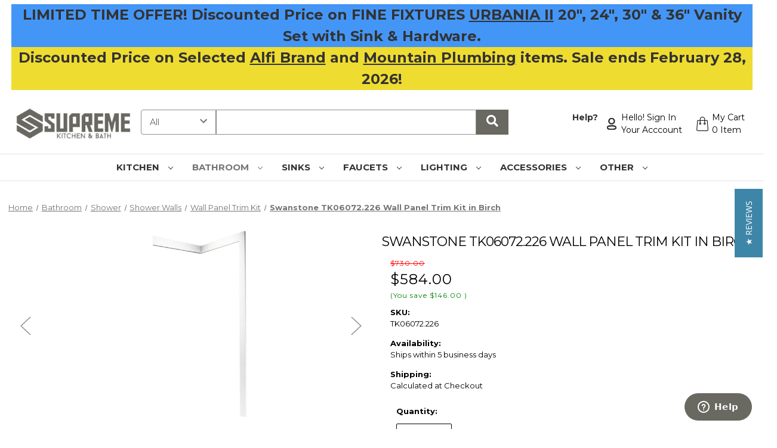

--- FILE ---
content_type: text/html; charset=utf-8
request_url: https://www.google.com/recaptcha/api2/anchor?ar=1&k=6LcjX0sbAAAAACp92-MNpx66FT4pbIWh-FTDmkkz&co=aHR0cHM6Ly93d3cuc3VwcmVtZWtpdGNoZW5iYXRoLmNvbTo0NDM.&hl=en&v=N67nZn4AqZkNcbeMu4prBgzg&size=normal&anchor-ms=20000&execute-ms=30000&cb=ozs7vh77yms1
body_size: 49105
content:
<!DOCTYPE HTML><html dir="ltr" lang="en"><head><meta http-equiv="Content-Type" content="text/html; charset=UTF-8">
<meta http-equiv="X-UA-Compatible" content="IE=edge">
<title>reCAPTCHA</title>
<style type="text/css">
/* cyrillic-ext */
@font-face {
  font-family: 'Roboto';
  font-style: normal;
  font-weight: 400;
  font-stretch: 100%;
  src: url(//fonts.gstatic.com/s/roboto/v48/KFO7CnqEu92Fr1ME7kSn66aGLdTylUAMa3GUBHMdazTgWw.woff2) format('woff2');
  unicode-range: U+0460-052F, U+1C80-1C8A, U+20B4, U+2DE0-2DFF, U+A640-A69F, U+FE2E-FE2F;
}
/* cyrillic */
@font-face {
  font-family: 'Roboto';
  font-style: normal;
  font-weight: 400;
  font-stretch: 100%;
  src: url(//fonts.gstatic.com/s/roboto/v48/KFO7CnqEu92Fr1ME7kSn66aGLdTylUAMa3iUBHMdazTgWw.woff2) format('woff2');
  unicode-range: U+0301, U+0400-045F, U+0490-0491, U+04B0-04B1, U+2116;
}
/* greek-ext */
@font-face {
  font-family: 'Roboto';
  font-style: normal;
  font-weight: 400;
  font-stretch: 100%;
  src: url(//fonts.gstatic.com/s/roboto/v48/KFO7CnqEu92Fr1ME7kSn66aGLdTylUAMa3CUBHMdazTgWw.woff2) format('woff2');
  unicode-range: U+1F00-1FFF;
}
/* greek */
@font-face {
  font-family: 'Roboto';
  font-style: normal;
  font-weight: 400;
  font-stretch: 100%;
  src: url(//fonts.gstatic.com/s/roboto/v48/KFO7CnqEu92Fr1ME7kSn66aGLdTylUAMa3-UBHMdazTgWw.woff2) format('woff2');
  unicode-range: U+0370-0377, U+037A-037F, U+0384-038A, U+038C, U+038E-03A1, U+03A3-03FF;
}
/* math */
@font-face {
  font-family: 'Roboto';
  font-style: normal;
  font-weight: 400;
  font-stretch: 100%;
  src: url(//fonts.gstatic.com/s/roboto/v48/KFO7CnqEu92Fr1ME7kSn66aGLdTylUAMawCUBHMdazTgWw.woff2) format('woff2');
  unicode-range: U+0302-0303, U+0305, U+0307-0308, U+0310, U+0312, U+0315, U+031A, U+0326-0327, U+032C, U+032F-0330, U+0332-0333, U+0338, U+033A, U+0346, U+034D, U+0391-03A1, U+03A3-03A9, U+03B1-03C9, U+03D1, U+03D5-03D6, U+03F0-03F1, U+03F4-03F5, U+2016-2017, U+2034-2038, U+203C, U+2040, U+2043, U+2047, U+2050, U+2057, U+205F, U+2070-2071, U+2074-208E, U+2090-209C, U+20D0-20DC, U+20E1, U+20E5-20EF, U+2100-2112, U+2114-2115, U+2117-2121, U+2123-214F, U+2190, U+2192, U+2194-21AE, U+21B0-21E5, U+21F1-21F2, U+21F4-2211, U+2213-2214, U+2216-22FF, U+2308-230B, U+2310, U+2319, U+231C-2321, U+2336-237A, U+237C, U+2395, U+239B-23B7, U+23D0, U+23DC-23E1, U+2474-2475, U+25AF, U+25B3, U+25B7, U+25BD, U+25C1, U+25CA, U+25CC, U+25FB, U+266D-266F, U+27C0-27FF, U+2900-2AFF, U+2B0E-2B11, U+2B30-2B4C, U+2BFE, U+3030, U+FF5B, U+FF5D, U+1D400-1D7FF, U+1EE00-1EEFF;
}
/* symbols */
@font-face {
  font-family: 'Roboto';
  font-style: normal;
  font-weight: 400;
  font-stretch: 100%;
  src: url(//fonts.gstatic.com/s/roboto/v48/KFO7CnqEu92Fr1ME7kSn66aGLdTylUAMaxKUBHMdazTgWw.woff2) format('woff2');
  unicode-range: U+0001-000C, U+000E-001F, U+007F-009F, U+20DD-20E0, U+20E2-20E4, U+2150-218F, U+2190, U+2192, U+2194-2199, U+21AF, U+21E6-21F0, U+21F3, U+2218-2219, U+2299, U+22C4-22C6, U+2300-243F, U+2440-244A, U+2460-24FF, U+25A0-27BF, U+2800-28FF, U+2921-2922, U+2981, U+29BF, U+29EB, U+2B00-2BFF, U+4DC0-4DFF, U+FFF9-FFFB, U+10140-1018E, U+10190-1019C, U+101A0, U+101D0-101FD, U+102E0-102FB, U+10E60-10E7E, U+1D2C0-1D2D3, U+1D2E0-1D37F, U+1F000-1F0FF, U+1F100-1F1AD, U+1F1E6-1F1FF, U+1F30D-1F30F, U+1F315, U+1F31C, U+1F31E, U+1F320-1F32C, U+1F336, U+1F378, U+1F37D, U+1F382, U+1F393-1F39F, U+1F3A7-1F3A8, U+1F3AC-1F3AF, U+1F3C2, U+1F3C4-1F3C6, U+1F3CA-1F3CE, U+1F3D4-1F3E0, U+1F3ED, U+1F3F1-1F3F3, U+1F3F5-1F3F7, U+1F408, U+1F415, U+1F41F, U+1F426, U+1F43F, U+1F441-1F442, U+1F444, U+1F446-1F449, U+1F44C-1F44E, U+1F453, U+1F46A, U+1F47D, U+1F4A3, U+1F4B0, U+1F4B3, U+1F4B9, U+1F4BB, U+1F4BF, U+1F4C8-1F4CB, U+1F4D6, U+1F4DA, U+1F4DF, U+1F4E3-1F4E6, U+1F4EA-1F4ED, U+1F4F7, U+1F4F9-1F4FB, U+1F4FD-1F4FE, U+1F503, U+1F507-1F50B, U+1F50D, U+1F512-1F513, U+1F53E-1F54A, U+1F54F-1F5FA, U+1F610, U+1F650-1F67F, U+1F687, U+1F68D, U+1F691, U+1F694, U+1F698, U+1F6AD, U+1F6B2, U+1F6B9-1F6BA, U+1F6BC, U+1F6C6-1F6CF, U+1F6D3-1F6D7, U+1F6E0-1F6EA, U+1F6F0-1F6F3, U+1F6F7-1F6FC, U+1F700-1F7FF, U+1F800-1F80B, U+1F810-1F847, U+1F850-1F859, U+1F860-1F887, U+1F890-1F8AD, U+1F8B0-1F8BB, U+1F8C0-1F8C1, U+1F900-1F90B, U+1F93B, U+1F946, U+1F984, U+1F996, U+1F9E9, U+1FA00-1FA6F, U+1FA70-1FA7C, U+1FA80-1FA89, U+1FA8F-1FAC6, U+1FACE-1FADC, U+1FADF-1FAE9, U+1FAF0-1FAF8, U+1FB00-1FBFF;
}
/* vietnamese */
@font-face {
  font-family: 'Roboto';
  font-style: normal;
  font-weight: 400;
  font-stretch: 100%;
  src: url(//fonts.gstatic.com/s/roboto/v48/KFO7CnqEu92Fr1ME7kSn66aGLdTylUAMa3OUBHMdazTgWw.woff2) format('woff2');
  unicode-range: U+0102-0103, U+0110-0111, U+0128-0129, U+0168-0169, U+01A0-01A1, U+01AF-01B0, U+0300-0301, U+0303-0304, U+0308-0309, U+0323, U+0329, U+1EA0-1EF9, U+20AB;
}
/* latin-ext */
@font-face {
  font-family: 'Roboto';
  font-style: normal;
  font-weight: 400;
  font-stretch: 100%;
  src: url(//fonts.gstatic.com/s/roboto/v48/KFO7CnqEu92Fr1ME7kSn66aGLdTylUAMa3KUBHMdazTgWw.woff2) format('woff2');
  unicode-range: U+0100-02BA, U+02BD-02C5, U+02C7-02CC, U+02CE-02D7, U+02DD-02FF, U+0304, U+0308, U+0329, U+1D00-1DBF, U+1E00-1E9F, U+1EF2-1EFF, U+2020, U+20A0-20AB, U+20AD-20C0, U+2113, U+2C60-2C7F, U+A720-A7FF;
}
/* latin */
@font-face {
  font-family: 'Roboto';
  font-style: normal;
  font-weight: 400;
  font-stretch: 100%;
  src: url(//fonts.gstatic.com/s/roboto/v48/KFO7CnqEu92Fr1ME7kSn66aGLdTylUAMa3yUBHMdazQ.woff2) format('woff2');
  unicode-range: U+0000-00FF, U+0131, U+0152-0153, U+02BB-02BC, U+02C6, U+02DA, U+02DC, U+0304, U+0308, U+0329, U+2000-206F, U+20AC, U+2122, U+2191, U+2193, U+2212, U+2215, U+FEFF, U+FFFD;
}
/* cyrillic-ext */
@font-face {
  font-family: 'Roboto';
  font-style: normal;
  font-weight: 500;
  font-stretch: 100%;
  src: url(//fonts.gstatic.com/s/roboto/v48/KFO7CnqEu92Fr1ME7kSn66aGLdTylUAMa3GUBHMdazTgWw.woff2) format('woff2');
  unicode-range: U+0460-052F, U+1C80-1C8A, U+20B4, U+2DE0-2DFF, U+A640-A69F, U+FE2E-FE2F;
}
/* cyrillic */
@font-face {
  font-family: 'Roboto';
  font-style: normal;
  font-weight: 500;
  font-stretch: 100%;
  src: url(//fonts.gstatic.com/s/roboto/v48/KFO7CnqEu92Fr1ME7kSn66aGLdTylUAMa3iUBHMdazTgWw.woff2) format('woff2');
  unicode-range: U+0301, U+0400-045F, U+0490-0491, U+04B0-04B1, U+2116;
}
/* greek-ext */
@font-face {
  font-family: 'Roboto';
  font-style: normal;
  font-weight: 500;
  font-stretch: 100%;
  src: url(//fonts.gstatic.com/s/roboto/v48/KFO7CnqEu92Fr1ME7kSn66aGLdTylUAMa3CUBHMdazTgWw.woff2) format('woff2');
  unicode-range: U+1F00-1FFF;
}
/* greek */
@font-face {
  font-family: 'Roboto';
  font-style: normal;
  font-weight: 500;
  font-stretch: 100%;
  src: url(//fonts.gstatic.com/s/roboto/v48/KFO7CnqEu92Fr1ME7kSn66aGLdTylUAMa3-UBHMdazTgWw.woff2) format('woff2');
  unicode-range: U+0370-0377, U+037A-037F, U+0384-038A, U+038C, U+038E-03A1, U+03A3-03FF;
}
/* math */
@font-face {
  font-family: 'Roboto';
  font-style: normal;
  font-weight: 500;
  font-stretch: 100%;
  src: url(//fonts.gstatic.com/s/roboto/v48/KFO7CnqEu92Fr1ME7kSn66aGLdTylUAMawCUBHMdazTgWw.woff2) format('woff2');
  unicode-range: U+0302-0303, U+0305, U+0307-0308, U+0310, U+0312, U+0315, U+031A, U+0326-0327, U+032C, U+032F-0330, U+0332-0333, U+0338, U+033A, U+0346, U+034D, U+0391-03A1, U+03A3-03A9, U+03B1-03C9, U+03D1, U+03D5-03D6, U+03F0-03F1, U+03F4-03F5, U+2016-2017, U+2034-2038, U+203C, U+2040, U+2043, U+2047, U+2050, U+2057, U+205F, U+2070-2071, U+2074-208E, U+2090-209C, U+20D0-20DC, U+20E1, U+20E5-20EF, U+2100-2112, U+2114-2115, U+2117-2121, U+2123-214F, U+2190, U+2192, U+2194-21AE, U+21B0-21E5, U+21F1-21F2, U+21F4-2211, U+2213-2214, U+2216-22FF, U+2308-230B, U+2310, U+2319, U+231C-2321, U+2336-237A, U+237C, U+2395, U+239B-23B7, U+23D0, U+23DC-23E1, U+2474-2475, U+25AF, U+25B3, U+25B7, U+25BD, U+25C1, U+25CA, U+25CC, U+25FB, U+266D-266F, U+27C0-27FF, U+2900-2AFF, U+2B0E-2B11, U+2B30-2B4C, U+2BFE, U+3030, U+FF5B, U+FF5D, U+1D400-1D7FF, U+1EE00-1EEFF;
}
/* symbols */
@font-face {
  font-family: 'Roboto';
  font-style: normal;
  font-weight: 500;
  font-stretch: 100%;
  src: url(//fonts.gstatic.com/s/roboto/v48/KFO7CnqEu92Fr1ME7kSn66aGLdTylUAMaxKUBHMdazTgWw.woff2) format('woff2');
  unicode-range: U+0001-000C, U+000E-001F, U+007F-009F, U+20DD-20E0, U+20E2-20E4, U+2150-218F, U+2190, U+2192, U+2194-2199, U+21AF, U+21E6-21F0, U+21F3, U+2218-2219, U+2299, U+22C4-22C6, U+2300-243F, U+2440-244A, U+2460-24FF, U+25A0-27BF, U+2800-28FF, U+2921-2922, U+2981, U+29BF, U+29EB, U+2B00-2BFF, U+4DC0-4DFF, U+FFF9-FFFB, U+10140-1018E, U+10190-1019C, U+101A0, U+101D0-101FD, U+102E0-102FB, U+10E60-10E7E, U+1D2C0-1D2D3, U+1D2E0-1D37F, U+1F000-1F0FF, U+1F100-1F1AD, U+1F1E6-1F1FF, U+1F30D-1F30F, U+1F315, U+1F31C, U+1F31E, U+1F320-1F32C, U+1F336, U+1F378, U+1F37D, U+1F382, U+1F393-1F39F, U+1F3A7-1F3A8, U+1F3AC-1F3AF, U+1F3C2, U+1F3C4-1F3C6, U+1F3CA-1F3CE, U+1F3D4-1F3E0, U+1F3ED, U+1F3F1-1F3F3, U+1F3F5-1F3F7, U+1F408, U+1F415, U+1F41F, U+1F426, U+1F43F, U+1F441-1F442, U+1F444, U+1F446-1F449, U+1F44C-1F44E, U+1F453, U+1F46A, U+1F47D, U+1F4A3, U+1F4B0, U+1F4B3, U+1F4B9, U+1F4BB, U+1F4BF, U+1F4C8-1F4CB, U+1F4D6, U+1F4DA, U+1F4DF, U+1F4E3-1F4E6, U+1F4EA-1F4ED, U+1F4F7, U+1F4F9-1F4FB, U+1F4FD-1F4FE, U+1F503, U+1F507-1F50B, U+1F50D, U+1F512-1F513, U+1F53E-1F54A, U+1F54F-1F5FA, U+1F610, U+1F650-1F67F, U+1F687, U+1F68D, U+1F691, U+1F694, U+1F698, U+1F6AD, U+1F6B2, U+1F6B9-1F6BA, U+1F6BC, U+1F6C6-1F6CF, U+1F6D3-1F6D7, U+1F6E0-1F6EA, U+1F6F0-1F6F3, U+1F6F7-1F6FC, U+1F700-1F7FF, U+1F800-1F80B, U+1F810-1F847, U+1F850-1F859, U+1F860-1F887, U+1F890-1F8AD, U+1F8B0-1F8BB, U+1F8C0-1F8C1, U+1F900-1F90B, U+1F93B, U+1F946, U+1F984, U+1F996, U+1F9E9, U+1FA00-1FA6F, U+1FA70-1FA7C, U+1FA80-1FA89, U+1FA8F-1FAC6, U+1FACE-1FADC, U+1FADF-1FAE9, U+1FAF0-1FAF8, U+1FB00-1FBFF;
}
/* vietnamese */
@font-face {
  font-family: 'Roboto';
  font-style: normal;
  font-weight: 500;
  font-stretch: 100%;
  src: url(//fonts.gstatic.com/s/roboto/v48/KFO7CnqEu92Fr1ME7kSn66aGLdTylUAMa3OUBHMdazTgWw.woff2) format('woff2');
  unicode-range: U+0102-0103, U+0110-0111, U+0128-0129, U+0168-0169, U+01A0-01A1, U+01AF-01B0, U+0300-0301, U+0303-0304, U+0308-0309, U+0323, U+0329, U+1EA0-1EF9, U+20AB;
}
/* latin-ext */
@font-face {
  font-family: 'Roboto';
  font-style: normal;
  font-weight: 500;
  font-stretch: 100%;
  src: url(//fonts.gstatic.com/s/roboto/v48/KFO7CnqEu92Fr1ME7kSn66aGLdTylUAMa3KUBHMdazTgWw.woff2) format('woff2');
  unicode-range: U+0100-02BA, U+02BD-02C5, U+02C7-02CC, U+02CE-02D7, U+02DD-02FF, U+0304, U+0308, U+0329, U+1D00-1DBF, U+1E00-1E9F, U+1EF2-1EFF, U+2020, U+20A0-20AB, U+20AD-20C0, U+2113, U+2C60-2C7F, U+A720-A7FF;
}
/* latin */
@font-face {
  font-family: 'Roboto';
  font-style: normal;
  font-weight: 500;
  font-stretch: 100%;
  src: url(//fonts.gstatic.com/s/roboto/v48/KFO7CnqEu92Fr1ME7kSn66aGLdTylUAMa3yUBHMdazQ.woff2) format('woff2');
  unicode-range: U+0000-00FF, U+0131, U+0152-0153, U+02BB-02BC, U+02C6, U+02DA, U+02DC, U+0304, U+0308, U+0329, U+2000-206F, U+20AC, U+2122, U+2191, U+2193, U+2212, U+2215, U+FEFF, U+FFFD;
}
/* cyrillic-ext */
@font-face {
  font-family: 'Roboto';
  font-style: normal;
  font-weight: 900;
  font-stretch: 100%;
  src: url(//fonts.gstatic.com/s/roboto/v48/KFO7CnqEu92Fr1ME7kSn66aGLdTylUAMa3GUBHMdazTgWw.woff2) format('woff2');
  unicode-range: U+0460-052F, U+1C80-1C8A, U+20B4, U+2DE0-2DFF, U+A640-A69F, U+FE2E-FE2F;
}
/* cyrillic */
@font-face {
  font-family: 'Roboto';
  font-style: normal;
  font-weight: 900;
  font-stretch: 100%;
  src: url(//fonts.gstatic.com/s/roboto/v48/KFO7CnqEu92Fr1ME7kSn66aGLdTylUAMa3iUBHMdazTgWw.woff2) format('woff2');
  unicode-range: U+0301, U+0400-045F, U+0490-0491, U+04B0-04B1, U+2116;
}
/* greek-ext */
@font-face {
  font-family: 'Roboto';
  font-style: normal;
  font-weight: 900;
  font-stretch: 100%;
  src: url(//fonts.gstatic.com/s/roboto/v48/KFO7CnqEu92Fr1ME7kSn66aGLdTylUAMa3CUBHMdazTgWw.woff2) format('woff2');
  unicode-range: U+1F00-1FFF;
}
/* greek */
@font-face {
  font-family: 'Roboto';
  font-style: normal;
  font-weight: 900;
  font-stretch: 100%;
  src: url(//fonts.gstatic.com/s/roboto/v48/KFO7CnqEu92Fr1ME7kSn66aGLdTylUAMa3-UBHMdazTgWw.woff2) format('woff2');
  unicode-range: U+0370-0377, U+037A-037F, U+0384-038A, U+038C, U+038E-03A1, U+03A3-03FF;
}
/* math */
@font-face {
  font-family: 'Roboto';
  font-style: normal;
  font-weight: 900;
  font-stretch: 100%;
  src: url(//fonts.gstatic.com/s/roboto/v48/KFO7CnqEu92Fr1ME7kSn66aGLdTylUAMawCUBHMdazTgWw.woff2) format('woff2');
  unicode-range: U+0302-0303, U+0305, U+0307-0308, U+0310, U+0312, U+0315, U+031A, U+0326-0327, U+032C, U+032F-0330, U+0332-0333, U+0338, U+033A, U+0346, U+034D, U+0391-03A1, U+03A3-03A9, U+03B1-03C9, U+03D1, U+03D5-03D6, U+03F0-03F1, U+03F4-03F5, U+2016-2017, U+2034-2038, U+203C, U+2040, U+2043, U+2047, U+2050, U+2057, U+205F, U+2070-2071, U+2074-208E, U+2090-209C, U+20D0-20DC, U+20E1, U+20E5-20EF, U+2100-2112, U+2114-2115, U+2117-2121, U+2123-214F, U+2190, U+2192, U+2194-21AE, U+21B0-21E5, U+21F1-21F2, U+21F4-2211, U+2213-2214, U+2216-22FF, U+2308-230B, U+2310, U+2319, U+231C-2321, U+2336-237A, U+237C, U+2395, U+239B-23B7, U+23D0, U+23DC-23E1, U+2474-2475, U+25AF, U+25B3, U+25B7, U+25BD, U+25C1, U+25CA, U+25CC, U+25FB, U+266D-266F, U+27C0-27FF, U+2900-2AFF, U+2B0E-2B11, U+2B30-2B4C, U+2BFE, U+3030, U+FF5B, U+FF5D, U+1D400-1D7FF, U+1EE00-1EEFF;
}
/* symbols */
@font-face {
  font-family: 'Roboto';
  font-style: normal;
  font-weight: 900;
  font-stretch: 100%;
  src: url(//fonts.gstatic.com/s/roboto/v48/KFO7CnqEu92Fr1ME7kSn66aGLdTylUAMaxKUBHMdazTgWw.woff2) format('woff2');
  unicode-range: U+0001-000C, U+000E-001F, U+007F-009F, U+20DD-20E0, U+20E2-20E4, U+2150-218F, U+2190, U+2192, U+2194-2199, U+21AF, U+21E6-21F0, U+21F3, U+2218-2219, U+2299, U+22C4-22C6, U+2300-243F, U+2440-244A, U+2460-24FF, U+25A0-27BF, U+2800-28FF, U+2921-2922, U+2981, U+29BF, U+29EB, U+2B00-2BFF, U+4DC0-4DFF, U+FFF9-FFFB, U+10140-1018E, U+10190-1019C, U+101A0, U+101D0-101FD, U+102E0-102FB, U+10E60-10E7E, U+1D2C0-1D2D3, U+1D2E0-1D37F, U+1F000-1F0FF, U+1F100-1F1AD, U+1F1E6-1F1FF, U+1F30D-1F30F, U+1F315, U+1F31C, U+1F31E, U+1F320-1F32C, U+1F336, U+1F378, U+1F37D, U+1F382, U+1F393-1F39F, U+1F3A7-1F3A8, U+1F3AC-1F3AF, U+1F3C2, U+1F3C4-1F3C6, U+1F3CA-1F3CE, U+1F3D4-1F3E0, U+1F3ED, U+1F3F1-1F3F3, U+1F3F5-1F3F7, U+1F408, U+1F415, U+1F41F, U+1F426, U+1F43F, U+1F441-1F442, U+1F444, U+1F446-1F449, U+1F44C-1F44E, U+1F453, U+1F46A, U+1F47D, U+1F4A3, U+1F4B0, U+1F4B3, U+1F4B9, U+1F4BB, U+1F4BF, U+1F4C8-1F4CB, U+1F4D6, U+1F4DA, U+1F4DF, U+1F4E3-1F4E6, U+1F4EA-1F4ED, U+1F4F7, U+1F4F9-1F4FB, U+1F4FD-1F4FE, U+1F503, U+1F507-1F50B, U+1F50D, U+1F512-1F513, U+1F53E-1F54A, U+1F54F-1F5FA, U+1F610, U+1F650-1F67F, U+1F687, U+1F68D, U+1F691, U+1F694, U+1F698, U+1F6AD, U+1F6B2, U+1F6B9-1F6BA, U+1F6BC, U+1F6C6-1F6CF, U+1F6D3-1F6D7, U+1F6E0-1F6EA, U+1F6F0-1F6F3, U+1F6F7-1F6FC, U+1F700-1F7FF, U+1F800-1F80B, U+1F810-1F847, U+1F850-1F859, U+1F860-1F887, U+1F890-1F8AD, U+1F8B0-1F8BB, U+1F8C0-1F8C1, U+1F900-1F90B, U+1F93B, U+1F946, U+1F984, U+1F996, U+1F9E9, U+1FA00-1FA6F, U+1FA70-1FA7C, U+1FA80-1FA89, U+1FA8F-1FAC6, U+1FACE-1FADC, U+1FADF-1FAE9, U+1FAF0-1FAF8, U+1FB00-1FBFF;
}
/* vietnamese */
@font-face {
  font-family: 'Roboto';
  font-style: normal;
  font-weight: 900;
  font-stretch: 100%;
  src: url(//fonts.gstatic.com/s/roboto/v48/KFO7CnqEu92Fr1ME7kSn66aGLdTylUAMa3OUBHMdazTgWw.woff2) format('woff2');
  unicode-range: U+0102-0103, U+0110-0111, U+0128-0129, U+0168-0169, U+01A0-01A1, U+01AF-01B0, U+0300-0301, U+0303-0304, U+0308-0309, U+0323, U+0329, U+1EA0-1EF9, U+20AB;
}
/* latin-ext */
@font-face {
  font-family: 'Roboto';
  font-style: normal;
  font-weight: 900;
  font-stretch: 100%;
  src: url(//fonts.gstatic.com/s/roboto/v48/KFO7CnqEu92Fr1ME7kSn66aGLdTylUAMa3KUBHMdazTgWw.woff2) format('woff2');
  unicode-range: U+0100-02BA, U+02BD-02C5, U+02C7-02CC, U+02CE-02D7, U+02DD-02FF, U+0304, U+0308, U+0329, U+1D00-1DBF, U+1E00-1E9F, U+1EF2-1EFF, U+2020, U+20A0-20AB, U+20AD-20C0, U+2113, U+2C60-2C7F, U+A720-A7FF;
}
/* latin */
@font-face {
  font-family: 'Roboto';
  font-style: normal;
  font-weight: 900;
  font-stretch: 100%;
  src: url(//fonts.gstatic.com/s/roboto/v48/KFO7CnqEu92Fr1ME7kSn66aGLdTylUAMa3yUBHMdazQ.woff2) format('woff2');
  unicode-range: U+0000-00FF, U+0131, U+0152-0153, U+02BB-02BC, U+02C6, U+02DA, U+02DC, U+0304, U+0308, U+0329, U+2000-206F, U+20AC, U+2122, U+2191, U+2193, U+2212, U+2215, U+FEFF, U+FFFD;
}

</style>
<link rel="stylesheet" type="text/css" href="https://www.gstatic.com/recaptcha/releases/N67nZn4AqZkNcbeMu4prBgzg/styles__ltr.css">
<script nonce="L_tM66lf78zgVb2y8Bp3nQ" type="text/javascript">window['__recaptcha_api'] = 'https://www.google.com/recaptcha/api2/';</script>
<script type="text/javascript" src="https://www.gstatic.com/recaptcha/releases/N67nZn4AqZkNcbeMu4prBgzg/recaptcha__en.js" nonce="L_tM66lf78zgVb2y8Bp3nQ">
      
    </script></head>
<body><div id="rc-anchor-alert" class="rc-anchor-alert"></div>
<input type="hidden" id="recaptcha-token" value="[base64]">
<script type="text/javascript" nonce="L_tM66lf78zgVb2y8Bp3nQ">
      recaptcha.anchor.Main.init("[\x22ainput\x22,[\x22bgdata\x22,\x22\x22,\[base64]/[base64]/[base64]/ZyhXLGgpOnEoW04sMjEsbF0sVywwKSxoKSxmYWxzZSxmYWxzZSl9Y2F0Y2goayl7RygzNTgsVyk/[base64]/[base64]/[base64]/[base64]/[base64]/[base64]/[base64]/bmV3IEJbT10oRFswXSk6dz09Mj9uZXcgQltPXShEWzBdLERbMV0pOnc9PTM/bmV3IEJbT10oRFswXSxEWzFdLERbMl0pOnc9PTQ/[base64]/[base64]/[base64]/[base64]/[base64]\\u003d\x22,\[base64]\x22,\x22LAfDs3kkGcKJYsKTwozDp0omPMOkwrVXMhzCscOkwojDg8O+G3VzworClUHDphM3w4g0w5t0wp3Cgh07w7oewqJpw6rCnsKEwqlDCwJRPm0iCGrCp2jCisOgwrBrw5FLFcOIwq9LWDBQw6Uaw5zDo8K4woRmOlbDv8K+NcOFc8Ksw4PClsOpFU/[base64]/DhisJw5PDv3nClS/CucOQw5AaKQklw7N9OcKCVcKZw6PCt0DCoxnCnAvDjsO8w7fDpcKKdsOQG8Ovw6pLwrkGGUZje8OKMsOjwosdSkB8PnALesKlPXdkXTHDo8KTwo0fwpAaBRvDiMOadMOVGsK5w6rDl8KRDCRiw7rCqwdnwrlfA8K+asKwwo/Cl33Cr8OmfMKOwrFKRivDo8OIw5Zbw5EUw4PCjMOLQ8KOfjVfZcKzw7fCtMOGwoICesO0w4/Ci8KnTF5ZZcKPw5sFwrASecO7w5ogw58qUcO3w7kdwoNtJ8Obwq88w53DrCDDk3LCpsKnw4gzwqTDnwbDvkp+f8K0w69gwqbCvsKqw5bCvWPDk8KBw5F7WhnCo8Otw6TCj1jDl8OkwqPDoA/CkMK5Q8OWZ2IQGUPDnz7Ci8KFe8KlAMKAbm97UShRw4QAw7XCmMKwL8OnBsKQw7hxYDJrwoVTBSHDhjVjdFTCmAHClMKpwrnDkcOlw5VfEFbDncK/w5XDs2kFwqcmAsKgw4PDiBfCgAtQN8Ohw7g/MmA6GcO4JcKhHj7DqSfCmhYDw6jCnHBbw7HDiQ5Ww4vDlBoURQY5NEbCksKUNRFpfsKxbhQOwoZWMSIabE1xN2smw6fDvcKNwprDpU/Drxpjwocrw4jCq1PCv8Obw6oSAjAcB8Opw5vDjG9rw4PCu8K4Yk/[base64]/w4NyNlRQKxfDsUcBSsOtwo5Pwq/CsV/[base64]/CizQ+OQ4hLcKnw6MAwoIPfVs2AMOgwqoUYMOVwr9ZW8Ouw7UHw6zCtQrDp1hmHsKhw5zCh8KWwpPDvsOcw4LCscKCw5LCusOHw7hUw5swPcKVVMOJw5V5w4HDryEIdBYOFsO0E2NAY8KJbR3DkDYndAUvwo/CvcONw7DCrMKLTMO1OMKoJWUGw6VlwrDCi3AhYcKeT3nCm3/CpMKJZGXCucKzc8O0dB9UbMOCI8OKHX/DmCE+wpY9wpAQc8Ojw4/[base64]/CmcO6FzvDrMKPTMK4BMKpw6/CmkxMw63CjxEbMVzCnsOyczl7Uz1lw5R3w718IsKYVMKTUR0qMCbDlMKkVTkjwqsPw4NXPsOkeGYYwpbDhglIw4jCm3J2wqDCgsK1RjVaaW8UDRM7wqnDjsOYwpRtwp7Ds3DDocKMNMK9KHvDrMKsUcK4wqPCrBjChMO/S8KbbG/Ciy/DgsOKBhXDhivDhcKffcKjCX4LWHRiClHCgMKnw7sgwo98FjJJw5LCqcKvw6DDtMKew5PCqC8LGsOjFC/DpSVlw6zCjsOHYcOjwrfDix/Dp8K3woZAH8KlwpnDp8OPdwY5T8Kyw43Cl1UseUpCw4LDrMK7w6kuUxjCncKSw4PDicKYwqXCoDEuw4hKw5vDtSnDn8OXSUpNCU8Vw4lVV8KJw7lMOmzDp8Kawq/[base64]/bHfCiTMIwoLDhxjCpcOgw7DDgMK7Mh1hwptKw5U0M8K/[base64]/CkVLDqMKew7oqw5dhcWVvw64QOE9RCMOrw706w4kfw4ofwqbDscKIw7DDiD3DvgXDksOMbV1fbHrClMO8wo3CtlLDn3VIZxbDqcKodMO2w78/YsOEw5PCs8KhDMK9I8Ofw68gwp9Kw5dyw7DCmlvCigkcRsK8woBjw7Ixd1JjwqF/wrDDgMOwwrDDm1FeOcKEw7/CnEd2wrzDg8OZVMKMTFrCgQ3DtT7CtMKlT0LDnMOcSsOaw45rXwsVZh/CvMOeagjCiVwwDSsACFLCskzDjMKuH8OdLMKmfULDlDzCoDjDhFVswroHR8OSSsO7wrnCkm82FG3Ch8KMGix/[base64]/CkCw6RsOmE8KIdwfDosOOW8K8wow0wrHDvxDClix2PDlDEynCsMOrTnzDocKmX8KZEXoYLcKdw7AySMKUw5Ufw6bChT/[base64]/[base64]/DoMKvEAEKMFICwpzDs8Kow4TCi8OAwoImw7jDhcOHwqZaVsOcw5jDqMK5wpHCj3ZXwpbClMKcRcOXJMKGw7TCpsOGW8OyczQMYxrDtDgsw6wiwp/DhFPDpmjCvMOUw4DDgXPDr8OcHiTDtRZawqUhM8KSL3fDqHrChHFNE8KiPB3CsjNQw4/Chykew57CrSHDg1NwwqBychYFwowewoBQQiDDsl16Z8OHw7M7w6zDrsKmJcKhZcKlw5rCicOjTFM1w4TDhcKRwpBew5LCsyDCmsOMw7cZwppOw7PCscOewrdjEQTCvj14wrg1wqDDn8OiwpEsI09ywoJCw7LDhyzDqcO5w5J0w79swoAqNsObwpPClQl3wp0mEls/[base64]/w4jCsQHDmsKFMMOnw7gPVcOXQ0/CkMKLF0gwO8OmNmnDpcKlRhrCk8Omw7rDocORXMKqKsKvJ1lIMWvDj8K7BkDCmcKxw5/[base64]/CkMKzw7vCqMKsw6vDvQTCgwTDisK/NRBEXCoqw4zCj0rCkV/DtSLCoMKuw4AswoQ8w4hLXG0OSx/CtQRxwqwNw7Zzw5jDmnTDqy/DsMOsGX9Kw6LDlMOBw6LDhCvCssKkcsOmw5lDw6xddmt0dsK4wrHDvsO/wpXClcKfAcOZYCDCoRhbwpzCs8OlNsKKwqBmwpwFM8ONw510VnbCuMOSwp5AT8OGID7CsMKOeiIqfWsXXzrCsWN6AxjDt8KDKXh7eMOkZcKsw7DChF3DtMOLw5kWw5jCg0/CmsKvCHfChsOAXMKkFHXDnG3Cg2t6wrpGw4xEw5fCv3zDnMOiekbCusO1PG/DozXDvV89w5rDgiVjwpojw7fDgktswoV8ccK3IcORwrTDtBxfwqDCpMKdI8OwwoNDwqMawrvCo3gWIQzDpGTCrMK1wrvCrXbDtEsqQxMnVsKCwrBowo/[base64]/[base64]/CmMOTY8OXwolcw7HCqsOYFX/DpVF+w7jChMOASAPCsiLCusKqRMOyZijDoMKQdcOxKxNUwoA4F8OjW3okw5YNVGUkwpwUw4NACcKzWMOsw7dPH17Dq1DDogEdwrLCtMKhwptkIsKXw7vDr1/[base64]/[base64]/cgnCisKJeHVfwoAUb8KFw5cyw4rDgSnCgxDCojvDvsOpBMKvwpDDggDDqMKvwpzDiAV7FsKUBMKaw4HDuWnDjcK4QcK5w7jCi8O/[base64]/CosOGCRdtOgPDtG7CtQ5rwqx+Z8OLMGd+cMKtwqzDmUVOwo41wr/DmlgTw5jDo0pIdBHDgcKKwqcEZ8KDw6DDn8OtwqxPB37DhEAjFUspJ8KjdHZXXV3CqsO8SD8pOlJKwoXCnsOxwp/DusK7e3seDcKOwpc9wpcaw5/DtcK5OBLDmAB1QsKfZz7ClcOZKxnDpsOzAcKzw6ZhwqHDmQrDmkrCmADClGzCl0XDsMKQARgqw6tew7IKLsOEcsKQG39aJD7CrhPDrhXDhlLDskjDmcK5wplwwrjCuMKQL1LDpWrCmsKeLTPCuGTDr8Kvw5UyC8K4MFRkw5XDilTCihTDicKSBMOMwpPDhmI6SFrDhQ/[base64]/[base64]/CknoqTSZZw5dJRcKDw5IDCMOxw7DDuXXCmg0yw43Dkn9/w7FnKWZgw5PCmsOsN3XDtMKYEcOgbMK3U8Ojw6LCiVjDk8K9BsK+JUrDtn/CncOqw6bDtQ1mSMOmwpt7JENscVDCg0s+acOmw5tZwoJZOGXCpFnClVAQwqxNw6jDucOMwqPDoMOmKBNTwok6c8KafQs0JQnCrkpebS5xwqkqX2tkdG1CSHZPHjEbw7k+NVrCoMK/fMK3wrLCtTPCocOyAcKibEJrwpDDmcOHQRUSwrZqaMKZwrLCvA3DicKoagvCkMK0w6HDrcOnw5kawovDm8KbcTdMw6DCq0zDhyDCqjtWazoQESYwwqTDhcOtwr0hw67Ci8KbSETDv8K/TBPCuXLDnSnDoQ5Ww6Mow4LCuBFLw67CrQduGwnCuQ9JXhbDvgcZwr3ChMOVCcKOwrvCtcKAb8KpAMKFwrlIw4lqw7XCnwDCj1YXw5fClVQYwpTDrXXDhcOwbsKgbH9MRsOXeTlbwpjDo8Okwr5/ecO1BXXCtBXCiGvCncKRFCpYWMOVw7bCpjDClsOEwqnDuUFDW2HCisOxw5DClcO0woHCmjpuwrLDvcO5woZ2w70zw6ALAG8/w6LDrMKQABzCmcObWS/[base64]/OzjClnzDv0MzPsKyw7wwdnLCj8O3d8OpdcKqGMK+S8Oxw4vDjjTCp0nDl0dXM8KvS8O8McOEw6t1GBlyw61+ZyYTUsOxfxUlLcKGZUYCw6jCoBw7OjFuNsOlwrMwY1DCgsOlL8O0wqzDtDkoc8OFw7xkQ8OdCUVnwopXNyzDmsOYdcOBwoPDjFPDuQwCw6F+IcK2w6/CtmFTAMOhwqo2VMOCw5ZhwrPClsKtFiXCr8KRfkfDsA4dw7QVYMKiTsOdO8O2woJww7jCqzkEw6cEwpoiw6YKw59LeMKWZkcSwqk/wr5IC3XCh8OpwqjDmCgmw6VIZ8OMw5fDocK1Xz1vw63CsUrClgHDjcKsYD4hwrbCqkwdw6TCqllaQUrCrMO+wr4KwrLCo8Oiw4cFwqRAXcORw5TCrhHCnMOewpzDvcO/wp0awpAKJz/CgRxrw4o9w5xtWlvCqRAfHcOtcxUtdSrDm8KQw6bCuX/CqMOlw5BhGMK2AMO5wpIKw5nDlMOZScOSw6YMwpEfw5pJVUTDgHx0wpQRwowBw7XDmcK7J8K5wq/ClTIFw41gH8OnQ03CuBxJw6EDPWdkw5nCiEFTUsKJOcOUWsOyXsOWYVjCmBTCnMO5FcKQOCnCs2rDvcKVTMO8w7V6QMKBdcK9w7/CvsOywrpAfsOSwonDkDzCusOLwqjDk8KsFGs5LyDDjU3DhwJQDcKGMgjDqsKlw6k/aQ8lwqDDu8K1VRPDp2UGw5vDiTdedMOvc8Ogw60Xwo5Lbhg2wpLCoTfCocKQB20vUxsOOD/CqcOpTj/Dmi7CtBs8RcKvw7TChcKsWSNkwqsawpfCpS1gIWbCsVM1wo5gwpVNdVQZHcOhwrLCgcK5wqF5w6bDicOIKgXCncO8wpRawrTCtXLDg8OjMATCgMKpw7gNw6FDwqTDr8K2wo0lwrHCqEfDvsK0wrl/[base64]/Cs8OBw43DqMOFS8KTacOQwo9kK8OIRcOpD1zCisKmwrDDrGvCu8OUwqZKwozCs8KTw5vCul5sw7DDmsODEMKFXcO1CsOwJcOSw5dLwqHCuMOKw67CicOgw6XCnsOOYcKjwpcTw5ZhRcKLw6M2w5/DkxwlHF8jw7sAwqJyHC9Pb8O6wofCtcO6w7zCphTDoQkkM8OTecOeVcOJw7LCn8OWfhrDs0t3ainDocOOG8OyB04HasO9NQzDjcOECcKiw6XCnMO8LcKuw5TDi1zDkzbCmk3Ci8OTw6nDssOjJjISXm5yCU/CnMOMw7rDs8KCwojDu8O9eMKbLylEAXsbwoIHRsKcKjDDrMKYw5sgw7jChRo9wqXCr8KtwrXCmyXClcOLw6LDtMOUw6dKw5R5FMK+wrjDrsKXBcO/KMOYwr3CkMOqGmjDuznDrl3Do8OAwqN3WVx+GMK0wocLccOBwqrDlMOqc23DucO+e8O0wonClcKwd8KmERYMTinCjMOKcMKlYR9yw5PChHkkP8OyS1Zjwr3DvMO/[base64]/DinvDpcKQwpleDMOrw4Y3w7PDqH1pwqp8PRrDhgLDmMKlwq8LJkbConbDgsKSYhfDpwkucHh5wopfK8KLw6PCoMK1bcKMBjBCT1snwrJtwqXCo8O5BAVsRcKywrgjw412aFMnPSjDv8K/QiARVCLCncOxw6DDqgjClsO/[base64]/[base64]/wpd1wrvDqCHCncOTdcKWwo9IwpbCtMO3RcOSw4LDrCghUSzDjBnCuMK1O8O+D8O0MBhhw60lw4jCk38Cwq/Co2RKS8ObYmjCrcOoIsOTa3xvGsOIwohUw4UVw4XDtyTCmx0/w5IbWHrCucK/w57Dl8K0w5sQN31dw5RIw5bCu8OzwpEiw7Alwp7CmG4Aw4JUw6V2wo42w6Nqw4LCpMOtPWzCgiJAwop5Zwo6wqjCmMORKMKdAVrCr8KoVsKewrfDmsO3JcKywpfDm8O3wotmw5xKDcKhw5EOw6k+HVd4QHJ8K8KebE/DlMKAb8O+S8KVw6kvw4t1Th4DfcOWwqrDu2UCOsKuwqvCq8KGwo/DnDkUwpfDhVdRwoIKw5xEw57DrsO1wqwDLMKsG3gWSz/Cs3h0w5F4fUB2w6zCpMKPwpTCmlcnw47Dt8KTKSnCt8OTw5fDncK6wobCmXXCpcKXesKpPcKfwo/CjsKQw77Cl8KLw7nCosKPwrlrQQ0Qwq3Dl0TCsQ4UdsKqUsKbwpvDk8Oow6I2wpDCs8Kvw589YABhNnV1wpFMw6TDmMOvbsKkGQ/CjsK1w4LCg8OcecOFAsOIIMOwJ8K5fhDCozbDvjHDuGvCsMOhAwzDpFjDtcKZw68jw4/DnA1yw7LDt8OVPMOYaE8UD0gtw644VcKtwoPCkV5NEsOUwpgpw7R/[base64]/[base64]/CsDLCniDClXBwSsKCbn5CfVUVwpBiJsOUw6ELY8KZQS04TFzDiCbCisKcIVrCuVUyLsOrHVLDsMOfCVbDqcOLYcKZNiAOw7fDucOwVSnCvcKwXxnDmVkRwoVUw7QywrJfw542wpEgOkrDllvDncOnIw8XOBPCmsK3wqgYLRnCncOiax/CnWvDmcOUD8KhPMO6PMOvwrRMwqXDtjvCvyzDrkUpw7zCmMOncSwxw44sRMOmYsO3w5ZIN8OtP39rQVBgwotqNyDCim7CnMONcFHDi8KgwpnDisKuciAEwojCj8OMw4/CmVPCvhsiSxxOKsKMKcOhIcOIXMKqwqYyw7/CisOzIcOlX1zCiiYwwrM2T8Oow5jDsMKdwqkMw4JCAlrCrWbCpAbCsm7CgyNzwpgVLSIpFlk2w5AyRMKfw43DsxzDoMKpK1rDvHXCvDPCvkB1a0E/WBIuw7EgNMK/cMOuw6FVbFHDs8OXw7/DvAjCt8OJEjNBFQfDosKowoYIw5guwo3DtEkdVcKCMcK8bFHCnHUzwpTDvsOvwpoNwpMVe8OVw7JDw48+wqE5EsKUw4/Du8O6DcKsCj3CgClkwrvCmTPDocKOw6FNP8KFw7zCvS8sOnTCvjl6ORLDg0NFwoDCicKfw5xaSGQYHMKZwpjDpcO5M8Ouw6IIw7IKQ8Oww705YMKUVVQBdDN2wpHCs8KMwpzCisKnbEENw614csKHTVPCkEPDq8OPwotVEi8iwrdEwqlvOcK4DsO/w5gufX5HXC/ChsO2W8OVPMKCEMO5wrkcwrgIwqDCtsKfw7QOA2nCkMK3w78wOUrDj8KZw6vCi8Ofw7Fiw79vHk3DuDXClmbCqcOZw7fDnxQDW8Ojwr/DnHhiCBrCniF3wrxlBsKcR1FIWHnDoXEdw6BCwpXCtCXDmlE4wpFdNDTDqH/CgMOJwrdWdE/Di8KdwqvCl8O6w54iUsOZfyrCi8OmGRx/w74TSx9JasOCEMKkRGPDsDQ9SGvCv3NMw7xRO37Ch8OMKsO/woLCmWnClcKyw6fCssKtIz41wr/ChMK1wqRlw6NPCMKLHcKzbMOiwpBCwqrDvwbCpsOtHDbCpGvCpcKvWxrDncOlYMO+w4/[base64]/OMKRwo/CqkI0GEfDtALDuMOvw7l4fMO/Y8KywpdBw5xVT0zCuMOtYcKSLAZDw4fDoU0bw5JRel3CqRhUw6V6wpNbw5cYQifCmQXCqsO0w4jCscOCw7jCjXvChcOwwolvw7pPw7IBccKUZsOIUsK0dxLCisONw7PDogHCt8Kjw5ogw5bDtGvDhMKLwrvDsMOewp/CqsO3VcKQD8O+eFwJwpYnw7JPIVzCo1PCn0HCgcOlw5EFbMOAblwaw4s0W8OUNRUEw5vCnsOaw6fChcKhw6AMWMK5wonDgRvDvcO0VcOydRnCusOQbRTCocKBw4F0woDCjcO3wr5UOiLCv8ObUnsUw7jClxBswp/[base64]/wrV1b8O6wqHCkMKgOzXDqVpYwpfCkRlvwq9yeVjDriDCsMKMw4HClTHCqxjDsCd/XMK9wpLCicK9w7fCny8+wrzDo8OrbWPCt8OHw6bCisO0bQsHwqbClwkSEV0TwpjDo8KNwpPClGoTMGrDoQLDiMOZK8KEB1hVwrbDqMKfTMKWw4hFw4p5wq7Cl1zCjjwEIwPDtsK4V8KKw4YYw7XDo1/DjXkawpHCpHbCoMKJPX4PRQpIUhvDqGNsw63DuW/Dh8K9w6zCrh/Cg8OhWcKIwoLCpcOMO8ONIy7DtTVzU8OEannDg8OwZcKDF8KKw6HCg8KywpIJwr/CqUrCmDpke3ZbaEXDlE/DuMOVXcOFw7LCiMK9w6XCgMO9wrNOfUY/[base64]/Dp8KhelHDq8KLSsKQccOmwpZPKsKlCltAw5TCsGzCjTI+w65Mezhwwqh0w5nDjgzDnDFmV2lTwr/CvcOQw5IhwoNmDMKqwqA6wqPCt8O1w6nDsgXDmcKCw4rCvFUAFifCssO6w5dTd8Klw65Gw4XChwZmw7ZNS19MDMOlwpAIwqzDosKRwok9U8KVesO3LMKJZHQYw6Uhw7rCuMKcw5/CrkbComJmbW4qwpnCrh8Pw6daA8Kcwp53ccOVOidiO3svcsOjwr3DlSpWP8KLwoIgdMOAIMOHw5DDlkEiw7fCksOBwoNIw70BWcKNwrjCgQzCjcK7wrjDuMO1XsK2fijDowvCrDHDqcOUwpjCscOdw6ZRwrhvw6nCqH3CosOUw7XCjRTDm8O/[base64]/OsKVwqEFDcO4VgJGHcO5XcOqWRtyw4U8wpDCmMOBwpBNwrXCohXDiw5/[base64]/R2nDt8KfwrnDvMOHOn0EwqzCuFViUsKsKAJSw6BxwpPCsn3CtVjCsVzCl8Ofwq4nw5d5wr7CiMOCZ8OYZTrCvMKFwrs4w51uw5dkw6RDw6Q0wod8w7YIA3hfw4kIAGkUYmHCgV1ow4PDk8Kawr/CmsKWesOKEcKuw6NJw5tedGrCgSsVKCsSwobDpFUww6zDjMKTw7k8Vwd5wr3CtcKxYnfCgMK4LcK8NjjDjksMAx7DrcO1TWNFYcKvHHLDrsO6ccKza1HDuVsMw4vDpcK6BcKJwrLCkA/CrsKEVk/CqGdTw6FYwqt1woREUcKdHlArSDlbw7oANCjDl8KlQsOGwpnDtsKuwoV8BirDi2rDinVcZiHDg8OBMMKswocUfsOhMMKRY8Kywpk7dTkSaj/DlMKfw5MWwqLChMOUwqAowrRhw65AH8Ktw68DRsKFw6IQK0vDrTNgMyjCnnvCkwYJwqzCpxjClcOJw4zClCJNfsK6TTAPeMOwBsOBw5LCkMKAw78yw6rDqcOgSm/CgUsewqfClGhhZcOlwoRmwpfDqgPCuWcGen0/wqXDosO6w781wrIowpPCn8KFPCPCscKMwqo4w44aNMOxMC7CnMODw6TCj8Odw7/CvD8uwr/CnysiwrhKWCbCj8KyLSJGBTkkHcKbUsO4FTNbHMK+w6PDoGNwwrIgGXDDlnZ2w6XCsl7DscOdMBRZw5fCnGRew7/DuRxJOCTDgFDDmArCk8OGwofDj8OzU3XDkSfDoMOABDljw5LCh3tQwqRhQMKCdMO+Qjd7woFwJsKVFzQ4wrk7w57DssKlA8OEegfCvlXCnF/DqzbDlMOMw6XDuMO2woVsP8O3DzJRRFsUAUPCkBzCgTPCtwXDnlwpWMKYKMKewqzCnQbDonLDq8KwRBnDjsKWLcOaw4nDl8K/ScOCJcKow4JENGY3w4XDumbCtcO/w5zDiinCpFrDsDZKw4HDr8O2wpI5PsKUwrjCkQXCmcOcEgrCqcOzw6UlByRbLsKVeWN/[base64]/DhcOTwqnCmCbCmQtqRGoYAmTCrFfCu8KXIztjwrvDlMKzDAh/[base64]/c2nCtMKjw5A6woUBKCcFw4zCqMK9FcKhWhfCk8O3w7HCgcKGw4vDiMK0wqfCiQbDvcK/woEvwozCl8K4E1jDuQ1rWMKaw4/DrcO1wow4w5BAc8Kmw59vLcKlXcOow4bCvSwpwoPCmMOEXMKFw5hjKW1Jwp9Hw5vDsMOzwqnCqEvCkcKlKkfDmcK3wqTCr187w69Aw68yVMKJw4UTwrvCpRw8TzgcwpzDnULDo0EGwp4mwp/[base64]/CqHwiw6gCFMOkwqsvwpVTZmIwO0UPw4QDBcKrw5rDkXsPXjDCvcKebkfDpcOiw5sSZhxJHQvDhXfCqMKXw6HDmsKKAsO9w6cIw7/[base64]/DrMOVw5/Cn2hCC8O3eD7DqMKNdsOSZ8Oswo8fwphSwqTCkcKxw5vCpMKUwpw5wrHCl8OtwoLDsmfDpml3Az0Qbx9ww7F3PsOOwqBlw7/DqX0qA3DCrnUEw6YCwqZKw7DCnxjCi38SwrPCtDg0wpDCgHnDl01kw7RQw54kw70bS3zCpsKYW8OowoXCrMO0wr1Vwo1mOBRSX3IzQm/[base64]/DjyzDncKUWnXCn8OtTnvDrMKYw7sQwrfCuwZIwpPCtljDoxHDmcOPw73DlEk5w6TDoMOCwpTDsnDCoMKJw7DDhcObWcODO0k7KcOaYGZjNXoLw4Bjw6bDthnDgFnCnMOmBTfDtBrCi8O3G8KowpXCpcO/w4hRw6/DrnrDt2R1Ek8nw5PDsk7DosODw5/CusKYVcOhw6lOHwdWwrkzEl94UDlUP8O/ORTDiMKUaA0hwrMfw5XDn8K9dMKmShrCtDdTw48uLWzCmn4BHMO6w7XDlHXCumJ9RsOXYxd9wqfDpmYOw7cyS8KuwoTDmsO1OMO/w6/[base64]/w7VGw6PCijogw63CscKpwozCgMKgw6EWBX1DPcOLBMKQw57CrcOWEA7DhMOTw4sBKMOdwo4fwrJmw4jCpcO7dMKTLGNtKsK3UhjCjcK+FnxdwowzwrtmVsOBT8KFT0pQw7cyw4nCv8KnaA/DtMKxwobDp1FiIcOeeHI/GcORUBDCn8OhXsKuR8K2D37DnjHCosKQTk0iayxuw70efndvw6XCnwrCsjzDiAfDgB5UEcOmBV0Nw7pewrfCp8KIw7jDisKfWRxmwqvDpyNXw5MAYzhWdB3CiQXCnFvCsMOLw7MBw5nDhMKAw5lBHDI3VMOgw4LCtwXDqE7CkcOxFcK/wpXCpVTCusKbJ8Klw446QRg5X8O5wrZKLz3CqsO6NsK2wp/DuEA1ATvCqhQDwppow4rDoyDCjTI1wo3DscKYwpU7wrDCkzUBPMOULh0KwppjPcKJcDnDgMKoSSHDgHcUwr11QMKbBMOrw6BiasOcSybDhVJqwrYTwqh/[base64]/[base64]/CrMO3F8KSa3zDssKTw47CgcKUwqE/[base64]/YEEmB8K3M8KMIgnCqMKlwqtBw53ClcOiwo3DiD1CT8KpEcKuw6/CpcKZbz/[base64]/CsR3CpsO+wqXDtBEeZgVIwoFtFcKAw7t9VMOHwqlMwrZQUMOabjJhwpDDuMK0McO8w6JjeBvCiSrDkhjCsnEdBjTCsy3CmcO5a1Rbw5ZiwrDDmENzX2QKRMOcQCHCpMOCPsObwq1OVsO0wo4tw7jCjcOmw6EGw6Euw4wAZMKsw6wpHBrDlDoAwos8w7/DmMObOg4uVcOLEiPDrnLCkR9JCi87wo14woLDmjDDgC7Ck3RywpTDsk3Dl21MwrsWwp7CiAfDmcK9w4gbCkY9E8Kmw4rDoMOqw7HDiMOUwrHCq30DWsODw6Jyw6/DhcKta2lFwr/[base64]/[base64]/[base64]/CsQ1RUsOCw6BOZ8Onw6YWVsOFw5DCgFVHw4JtwoLDiSBCL8O5wrPDqMOzPsKXwprDn8K/cMOswqDCvBdQV0MpfArDvMOMw4dlDsO6L1l2w7HDrXjDl0vDpUMlNsKcw7E/T8KtwoMdw6nDrcK3FWrDusK+UzXCvkjCr8OhVMOzw5zCkAc1wrLChsKuw5HDlMKaw6LCnVsYM8OGDm5uw77CvMKxwrvDs8OkwoTDq8Khwrotw5tlRMKzw6bDvjgLWCwtw44nLsK9wp/CjsK2w5lxwrPCrcOBbsOKwqrCtsOeSiTDpcKHwqdgw482w45DdUoYwo9PbHY0BMOgblTDsnJ8HlgWwovDisOvbcK4QcOow4lbw7hiw5LDpMKfwrvCn8OTMBbDmQnDqnRgJDfCqMOlw6gJEw8Jw5XChGcCwrLCq8O2c8OBwo4Zw5BUwp5Bw4hPwr3DjRTCjHnClUzDuF/[base64]/CmTXCqMORw6PCisOtw6I4wq1keAgVUAlKw4rDthjCoRDCpgzChcKnLwtzWlhJwoQSwqpOccKJw5lnQCTCgcKkw6vCr8KnasO9R8K7w6nDkcKQwoXDimHCvcOtwo3Dp8KaOTUwwpzCrMKuwoTDtiJOw4/DscKjw4PCpgcGwr0kDsKpDjLCg8K5w4cSeMOrOWvCuHl/OGxwYMKXw4JHcAvDr1jDgD1Mbg5UZTjCm8OewrzCrizCuAEsNhpVwoV/JUgMw7DClsKlwpcbw69zwq/DisOkwoYXw4IQwoLDrhDDsBDCg8Kewo/DihvCjSDDvMOgwpgxwqNEwoJFGMOxwpbDog1XX8Oow6RCd8O9FsOldMKrWBNoF8KHPMOBLXkqVGtrw4B1w6PDrnIhZsOhXhkQwrdwOwTCmBjDrMOEwp8twqPCksKVwq7DvWDDjEE7wpAHY8Ovw49Dw6nCh8OxOcKKwqbCmDQZwqwkcMKDw7wTR3APw5/[base64]/[base64]/DlcKIFWbCvh3DhRHDkDBGC8OvC2vDrVRMw4Vww7lRwqDDhEArwq9wwqrDjsKNw6hJwqnCssKwGjtsesKYb8OfRcKswovCt0TDpyfCnyBMwrzCoUvDhGNJS8Kzw5LClsKJw4TCk8O4w6vCqsOrasKsw6/DqU3DsBLDksOlS8KLFcKjJRJFw47DiC3DgMOKE8OtQMK0EQ8pb8O+R8Ozei/DjypRQ8KQw5PDm8O1w7LCu0hfw6Zvw7oxw4RkwozCjiTDvDUKw5nDqgbChMOWXig7w6V2w6gewrcuLsK0wr4ZMsKsw63CrsKHQcKCVQNFw4jCusKLJhBYX3HCu8Ouw5PDnT7DiyPDrsKFOmnCisKQw6XCqAw6fcOjwoYYYFc4b8Ojwr/DqxzDpncVwpFoZ8KZEWlmwo3Dh8O8clEvRTfDiMKVMnjClw/DnMKfaMO/BWQ/[base64]/DsVDDlRpSw4bDtHrCs8Kmw7AYdcO4wqxUw6MHw6LDpsOpw5bCkMKJPcOIbjstScOSBCUvOsKyw77CiW/[base64]/DoMKNw5RTTnQ4I8OhY8OFwpsFOcKTHcOaCcOrwpDDr13CgFHDtMKSwrrCvcKewohUWcObwoPDuEgbCRfCgCE0w6Y/wogowpnCrm3CsMOGwp/DhVJUwr/CpMO2JQHCtMODw4lSwpHCqy4rw6Nqwpwjw5Fkw5/DpsOUVcOzwr4awqVcF8KeHcOBcAnCq2XDnMOSccKlfMKfwo5QwrdFRcOjwqkvwrMPw5oTXcKOw7fCmcO9WXAIw4UVw6bDrsOCOcOxw7PCj8OTwpFGwpfDmsKLw5XDr8OxSDUewq5Cw5sBHzJZw6JEesOYPMOPwoJjwrRGwpXCksOVwrssBsK/wpPCl8OIEmrDssKLTh1Sw7wQI2fCscONEMOzwobDusK5w7jDgiMrw5nCn8K/wrdRw4TCgCHCi8Oqwr/[base64]/ZifDvWMCEg9Dw4kWwrvDnsKVw59dYsKNwoVHwobDhxBlw5bCpw/[base64]/CjMKOGngyw4HDsiFww6jCg8K/w7ABwrJ9OMKRw78iEMKjw4kGw7rDo8OKSsK6w5XDmcOuasK5D8Ohd8OHNDTCkhbChTJlw5TDpRFYIyLCpcOIEsKww5N9wpxDfcOpwobCqsKwXUfDugt3wqLCrj/[base64]/DtQBKwpc4BcKqw4Y2w6khwq8/w4Blw5JUEsO+w4AIw7/[base64]/Co8OZT1gdwrkFw4QdYsONfVlNw7nCvnjCmMKkFl/CgmfCgThHwr/DtkvCjcO2wrTCozlab8K7T8KZw5RpS8Krw5wcT8KJwoLCtB5fMwgVPWLDpT90wowlR1ImdQUZw4glwq3DizJvOMKeNBnDkH3CmV/[base64]/Cnn4ywqlPw78xPWPDtMOqAMK/ZcKcS8O9csOUdcOYVHNwBMKgCMOodR4Tw73CiCfDlXHCjhPDln3DpVw7w6EmAcKPViAPw4LDuw59V0/[base64]/Cp3fDgcKuJcOFKk0Jw7kcaMOrwr0ADMOYATI4wrXDjcOPwrh/wqs6d1DDmVInwofDm8KQwq7DpMKtwpRFWhfDpMKZD14NwpbDqMK6IDAKAcOZwpLDhD7DicOLRkQNwrXCmsKJasO2QFLCqsKAw7jDuMKFwrbDvWRiwqRheAkOw7VXcxQ8ATnClsOONV7CvXnCikjDl8OlWEjCm8KoBjbCnXnCmn5EOsOewq/CqTDDuFAmF33Drn/Ds8KNwpA5GGoxccOpdMKIwpPDvMOrPwjDojzDs8OxK8O0wpHDjsK/UG3Dj3LDry10wq7CicO8GsO9dRM7XzvCgMO9GMOAI8OEPX/Cs8OKCsKVdWzDrCnDucK8FsK6wqAtwovDj8OSw6TDjisUInHDvGcqw6/[base64]/wrfDscKlccOyw4bDkMK6VMO8wqrDtcOkwpjDi25MHVIrw4TCjzDCkn03w4kENhZWwqkebsOOwrIvw5PDvsKSOMK9KnZAfmLCiMOUIy8EWsK2wogBJMOcw63DpnU3UcO/N8OPw5LCjQXDrsOBw4p6G8Ovw57DowBRwofCrMOkwpcfATl4a8OBNyzCoVRlwpYXw7PCrSbCo17DqcO9wppSwqvDsG3DlcK2w5fCun3DoMKzPMKpw60bWS/CnMKBYmMYwrl4wpLCmcKIw73CpsOTNsKSw4JUSgLDlMOldsKDYsKlasOLw7zCqgXDmsOGw5rCu1M5E2cYwqBGWTbDkcKtLWs2Ezt6wrdAwq/DlcKnNCjCnsO3IWPDpcOawpLCuFvCsMOpecKka8KqwodAwpENw7PCqDzCoFvCncKKwr1HWGgzH8KQwp7DgnbDjsKuHhHDk3wXwpTCksKawo5awrbDtcOUwrnDqE/DjlI6DFHDlEN5CcKwXcOCwrk4ecKJVMOPMUcDw53CrMO/JDvDk8KQw7oLS3/Dn8OEw4BhwocDH8OXD8KwGwrDjX0mNMKdw4nDpRFwfsORGsOiw4wJRMOLwpAnHyFLwoNtLWbDq8KHw6lRWVLDuG5POR/DpDAcUcOhwqjCpEgVw4fDh8KTw7gpD8OKw4DCscOvM8OQw7rDnDvDrBAnL8K/woskw4p/JcKswp0/WcKTw5vCtERSSQzDpHslQU8rw4HDvk/DmcKow4jDqylKH8KKOBnChVnDli7DrTbDuTHDp8KZw6nDki4hwpYJDsOYwrDChkTCgcODfsOsw5jDvz4tM13DqMKFwrTDh0AZMFHDvMKqd8Kjw7Vqwq/DjMKWcA3ConHDuALChcKyw6bDu19xX8OKKMONX8KVwpZ3wp/ChQzCvMOAw5QmNsK8Y8KBdsKuXcK7w69fw6B0w6B2X8O7wpDDgMKJw45Lwq3Du8O4w68PwpMYwo48w4/Di39tw4AHwrjDg8KfwoTCshjCgG3CmiPDqzTDo8OMwqXDtsKFwpdvLQgYXElIYl/Cny7Ct8Kg\x22],null,[\x22conf\x22,null,\x226LcjX0sbAAAAACp92-MNpx66FT4pbIWh-FTDmkkz\x22,0,null,null,null,1,[21,125,63,73,95,87,41,43,42,83,102,105,109,121],[7059694,922],0,null,null,null,null,0,null,0,null,700,1,null,0,\[base64]/76lBhmnigkZhAoZnOKMAhnM8xEZ\x22,0,0,null,null,1,null,0,0,null,null,null,0],\x22https://www.supremekitchenbath.com:443\x22,null,[1,1,1],null,null,null,0,3600,[\x22https://www.google.com/intl/en/policies/privacy/\x22,\x22https://www.google.com/intl/en/policies/terms/\x22],\x22Gx1H5APDN55fLk0F628i27tWT4EKzBjbYSm/E772wEY\\u003d\x22,0,0,null,1,1769823561510,0,0,[69,8,35,121,248],null,[191,160,221,135],\x22RC-znUyiKsth_mwGw\x22,null,null,null,null,null,\x220dAFcWeA4MCTH2aKfS6SEdQvp9KqIXHIRzKW0JisMLEmtug4fa_IUMKMtejb9G9kPz_KpCEM1CtiHiha7EQczQ3JbetJH69bRe_g\x22,1769906361639]");
    </script></body></html>

--- FILE ---
content_type: text/css; charset=UTF-8
request_url: https://cdn11.bigcommerce.com/s-6phha/stencil/11194100-3ef3-013d-a858-0ef0ac0e0604/e/8d3d9dd0-4e72-013d-276b-02cfb56bc03f/kd-style.css?v=3
body_size: 12040
content:
body .kd-m-10{
    margin: 10px !important;
}
body .kd-truncate {
    overflow: hidden !important;
    text-overflow: ellipsis !important;
    display: -webkit-box !important;
    -webkit-line-clamp: 5 !important;
            line-clamp: 5 !important;
    -webkit-box-orient: vertical !important;
}
body .kd-show{
    display: block;
}
body .top-header{
    background: transparent;
}
[data-dropdown="kdHelpDropdown"]{
    padding-right: 0 !important;
}

/* START KD toast*/
#KD-snackbar { 
    visibility: hidden;
    min-width: 250px;
    margin-left: -125px;
    background-color: #198754;
    color: #fff;
    text-align: center;
    border-radius: 2px;
    padding: 16px;
    position: fixed;
    z-index: 1;
    left: 50%;
    bottom: 30px;
    font-size: 17px;
    font-weight: bold;
  }
  .navPages-container.is-open{
      z-index: 1111; 
  }
  .mobileMenu-toggle{
      z-index: 22222;
  }
    body .header-logo-image-container{
        display: flex;
        justify-content: center;
        align-items: center;
    }
    
  .card-body .KdCustomTagImg{
      min-height: 20px;
      margin: 3px 0;
  }
  #KD-snackbar.KD-show {
    visibility: visible;
    -webkit-animation: KDfadein 0.5s, KDfadeout 0.5s 2.5s;
    animation: KDfadein 0.5s, KDfadeout 0.5s 2.5s;
  }
  
  @-webkit-keyframes KDfadein {
    from {bottom: 0; opacity: 0;} 
    to {bottom: 30px; opacity: 1;}
  }
  
  @keyframes KDfadein {
    from {bottom: 0; opacity: 0;}
    to {bottom: 30px; opacity: 1;}
  }
  
  @-webkit-keyframes KDfadeout {
    from {bottom: 30px; opacity: 1;} 
    to {bottom: 0; opacity: 0;}
  }
  
  @keyframes KDfadeout {
    from {bottom: 30px; opacity: 1;}
    to {bottom: 0; opacity: 0;}
  }
/* END KD toast*/
body .kd-accordion-content .icon{ 
    width: 1.5rem;
    height: 1.5rem; 
}
body .product-card .product-card-footer-2{
    display: flex;
    justify-content: center;
    align-items: center;
}

body .kd-upper-container-item .navUser-item--cart__hidden-s{
    /* display: block !important; */
}

.kd-navUser-item-cart > a{
    display: flex;
}

.kd-green-color span{
    color: green !important;
}

#checkout-app ul.productList{
    display: none;
}

/* START KD yotpo star*/
body #y-badges-2 {
    width: 100%;
    background-color: transparent !important;
    padding: 0 !important;
}
#y-badges-2 .y-badge {
    cursor: pointer;
    margin: 0 auto;
    position: relative;
    height: 100px;
}
#y-badges-2 .y-badge-image {
    width: auto;
    height: 100px;
}
#y-badges-2 .y-badge-reviews {
    position: relative;
    white-space: nowrap;
    text-align: center;
    top: -75px;
    font-size: 22px;
    color: #FFFFFF;
}
#y-badges-2 .y-badge-stars {
    display: block;
    position: absolute;
    top: 45px;
    left: 18px;
}
#y-badges-2 .yotpo-icon {
    color: #ECC525;
    font-size: 15px;
}
#y-badges-2 .y-badges-certified {
    color: #5997c1;
    font-size: 9px;
    text-transform: uppercase;
    position: absolute;
    top: 63px;
    left: 14px;
    overflow: hidden;
    white-space: nowrap;
    text-align: center;
}
#y-badges-2 .y-powered-by{
    display: none;
}
.yotpo-head .yotpo-headline{
    margin-left: 0 !important;
    align-self: center !important;
}
    .yotpo-filters-top-panel{
        display: flex !important;
        flex-direction: column !important;
    }
    .yotpo-mobile-filters-btn.yotpo-mobile-filters-popup-btn{
        width: fit-content !important;
        margin-top: 10px !important;
    }
.yotpo-bottom-line[data-v-539fe0bb]{
    display: flex !important;
    flex-direction: column !important;
    align-items: center !important;
    justify-content: center !important;
}

.yotpo-bottom-line[data-v-539fe0bb] .yotpo-star-distribution{
    border-right: unset !important;
}
.yotpo-layout-header-wrapper[data-v-539fe0bb]{
    display: flex !important;
    flex-direction: column !important;
    justify-content: center !important;
    align-items: center !important;
}
.yotpo-media-select{
    margin-top: 10px !important;
}

@media only screen and (max-width: 1312px){

}

body .yotpo .yotpo-testimonials-btn[data-position=left] {
    left: unset;
    right: -66px;
}
/* END KD yotpo star*/



body .page .category-wrap .page-sidebar .sidebarBlock+.sidebarBlock{
    display: unset;
}


body .custom-hero-banner-section .image-container.banner-medium img{
    min-height: 192px;
    height: auto;
}

/* start header banner*/
.custom-hero-banner-section .tablet-view{
    display: none!important;
}
@media only screen and (min-width: 801px) and (max-width: 1700px){
    .custom-hero-banner-section .desktop-view{
        display: none!important;
    }
    .custom-hero-banner-section .tablet-view{
        display: block!important;
    }
}



@media only screen and (min-width: 1101px){
    body .custom-hero-banner-section .image-container img{
        object-fit: cover;
    }
}
@media only screen and (min-width: 1921px){
    body .custom-hero-banner-section .image-container img{
        object-fit: cover;
    }
}

/* end header banner*/


.header{
    z-index: 1030;
}
.footer-science {
display: none;
}
.pp-buynow {
    text-decoration: none;
background: #6A6962;
text-transform: uppercase;
font-weight: 600;
color: #fff;
border-radius: 0;
padding: 10px 35px;
display: grid;
width: 48%;
text-align: center;
border: 1px solid black;
margin-top: 1.7rem;
}
.pp-buynow:hover {
background: #fff;
color: #6A6962; 
}
   
   body .accordion--navList .accordion-content{
       padding: 0 0 0 0 !important;
   }
   
    body .facetedSearch-refineFilters{
        display: none;
    }
    a[aria-controls="emthemesModez-productsFilter-form"]{
        z-index: 99999999;
        position: relative;
    }
    .emthemesModez-productsFilter .actionBar{
        z-index: 9999;
    }
    
    body #faceted-search-container > nav > div:nth-child(1){
        background: #f5f5f5;
        border-radius: 4px;
        padding: 0;
        margin-bottom: 20px; 
    }   
   
   .kd-facetedSearch-navList .kd-accordion-navList .kd-accordion-block .kd-accordion-navigation{
       border-top: none !important;
   }
   
    .kd-faceted-search-container form[data-sort-by="product"]{
        display: none !important;
    }
   
   .kd-page-heading-main-category{
       margin: 0 0 10px 0 !important;
       font-weight: 500 !important;
       text-align: left;
   }
   .category-bottom .card{
       margin-bottom: 0 !important;
   } 
   
   .kd-category-list{
       margin-bottom: 20px;
   }
   .kd-category-list ul{
       background: #F5F5F5;
       padding: 15px;
       margin: 0;
       height: 74px;
       /*
        display: flex;
        flex-direction: row;
        justify-content: center;
        gap: 10px;*/
        
   }
   .kd-category-list .owl-nav{
       margin: 0 !important;
   }
  
   .kd-category-list .slick-dots{
       display: none !important;
   }
   .kd-category-list ul [data-product-slide] a{
        font-size: 16px;
        font-weight: bold;
        background: white;
        border-radius: 5px;
        padding: 10px;
        display: unset;
   }
   
   .kd-category-list ul [data-product-slide]{
       margin: 0;
        text-align: center;
        padding: 10px;
        /*display: inline-block;*/
   }
   
.category-upper, .kd-category-bottom{
    position: relative;
    overflow-y: scroll;
     overflow-x: hidden;
}

.kd-category-bottom::-webkit-scrollbar {
    width: 12px;
}

.kd-category-bottom::-webkit-scrollbar-thumb {
    background-color: white;
    border-radius: 10px;
}

.kd-category-bottom::-webkit-scrollbar-track {
    background-color: #fff;
}

.kd-category-bottom::-webkit-scrollbar-track-piece {
    background-color: #fff; /* Change the color of the track */
}   

.owl-next, .owl-prev{
    position: absolute;
    top: 5px;
}

.owl-next{
    right: -40px;
}
.owl-prev{
    left: -40px;
}

.custom-owl-prev,
        .custom-owl-next {
            background-color: transparent;
            border: none;
            cursor: pointer;
            font-size: 0; /* Hide text content */
        }

        .custom-owl-prev {
            /*background: url('https://cdn-icons-png.flaticon.com/128/271/271220.png') no-repeat center center !important;*/
            /*background-size: contain;*/
            width: 40px;
            height: 40px;
        }

        .custom-owl-next {
            width: 40px;
            height: 40px;
        }
        .owl-theme .owl-nav [class*=owl-]{
            padding: 5px !important;
        }
   .owl-theme .owl-nav [class*=owl-]{
       background: none !important;
   }
   
   
    @media only screen and (max-width: 1366px)  {
        body .kd-container-upper-navebar > :nth-child(3){
            position: absolute;
            /*top: 10px; */
            right: 0;
        }
        body .product-card i.fas{
            padding: 5px 7px;
        }
        /*.kd-container-upper-navebar{*/
        /*    padding-top: 45px;   */
        /*}*/
        
    }
   
    @media only screen and (min-width: 800px) and (max-width: 1366px)  {
        /*.kd-container-upper-navebar{*/
        /*    padding: 45px 10px 0 10px;*/
        /*}*/
    
        .kd-drop-down-bar.kd-upper-container-item{
            width: 90%;
        }
        
        /*body input#nav-quick-search-1{*/
        /*    width: 100%;*/
        /*}*/
        
        body .kd-container-upper-navebar > :nth-child(1){
            padding-left: 10px;
            position: relative;
            /*top: -70px;*/
        }
        
        body .kd-container-upper-navebar > :nth-child(2){
    
        }
    
        
        body .kd-container-search-bar{
            margin: 0;
        }
        body .form-field.kd-quick-field{
            margin: 0;
        }
        body .kd-container-search-bar .form{
            margin: 0; 
        }
        body #kd-category-dropdown{
            margin:0; 
        }
       
        
    }   
   
    @media only screen and (max-width: 800px) {
        .pp-buynow {
            width: 100%; 
            margin-top: 0; 
            margin-bottom: 15px;
        }
        .yotpo-promoted-products .promoted-products{
            padding: 20px 0 !important;
        }
        
        body  article.card{
            height: 250px;
        }
        body .kd-container-upper-navebar{
            justify-content: center;
            height: 100%;
            
        }
        .kd-container-upper-navebar{
            padding-top: 0;
        }
        main.body{
            margin-top: 2.8rem !important;
        }
        
    }
    @media only screen and (max-width: 800px) {
    
        body .kd-drop-down-bar.kd-upper-container-item{
            /*display: none !important; */
            position: absolute;
            top: 40px;
            width: 90%;
        }
        body input#nav-quick-search-1{
            width: 100%;
        }
        
        body .kd-drop-down-bar.kd-upper-container-item > div{
            display: block !important;
        }
        
        
        body li.category-suggestion{
            width: 100%;
        }
        .kd-search-bar {
            display: block !important;
        }
        body .kd-container-upper-navebar {
            justify-content: center;
            height: 100%;
        }

        body .product-card i.fas{
            padding: 4px 5px !important;
            font-size: 11px;
        }
        .product-card-footer-2 button{
            padding: 0 2px;
        }
        .product-card-footer-2 .btn-compare{
            margin: 0 2px !important;
        }
    }

    /* START mega menu*/
.kd-level-2-li hr{
    display: none; 
}
@media only screen and (max-width: 832px)  {
    .navPages .navPage-subMenu-list{
        width: 100%;   
    }
    
     
    .desktop-navPages-action, .desktop-navPage-subMenu{
        display: none !important;    
    } 
    


}

@media only screen and (min-width: 833px)  {
    
    .mobile-navPages-action, .mobile-navPage-subMenu{
        display: none !important;    
    } 
    
    ul.desktop-navPage-subMenu-list.navPage-subMenu-list > li{
        width: 32%;
    }
    .kd-level-{
        width: 100% !important;   
    }
    .kd-level-1-li-with-child > a > i{
        float: right;
    }
    
    .kd-level-1-li-with-child > a > i svg{
        color: black !important;
        stroke: black !important;
    }
    .kd-level-2-li{
        padding-bottom: 40px !important;   
    }
    
    .kd-level-2-li > ul > li{
        padding: 10px 0;    
    }
    
    .kd-level-2-li > ul > li > .navPage-subMenu{
        position: unset !important;   
    }
    .kd-level-2-li > ul > li > a{
        font-size: 14px !important;
        border-bottom: 1px solid #eee; 
        padding-left: 0 !important;
        text-wrap: nowrap !important;
        text-transform: capitalize !important;
    }
    .navPages-container .navPages .navPages-item:hover > a{
        background: #696861;
        color: white !important;
    }
    
    .navPages-container .navPages .navPages-item:hover .navPage-subMenu,
    .navPages-container .navPages .navPages-item:hover ul{
        background: white;
    }
    
    .kd-level-2-li ul {
        display: flex;
        flex-wrap: wrap;
    }
    .kd-level-2-li ul > li{
        margin-left: 10px;
    }
    .kd-level-2-li ul > li > a {
        font-size: 13px;
        text-decoration: none;
    }
    
    .kd-level-2-li ul > li > div{
        display: flex;
        padding-bottom: 0;
        flex-direction: row;
        gap: 5px;
    }
    
    .kd-level-2-li ul > li > div{
        font-size: 14px;
        color: #696861;
        font-weight: bold; 
    }
    
    
    .kd-level-2-li ul > li > div > div{
        font-size: inherit;
        color: inherit;
        font-weight: inherit;
    }
    body .kd-level-2-li > ul:nth-child(1) > li {
        margin-bottom: 0;
        flex-direction: row; 
        flex: 0 0 30%;
    }
    .kd-level-2-li hr{
        margin: 10px 0;
    }
    .navPages-container .navPages-list .navPages-item .navPage-subMenu.kd-level-2{
        padding: 0 !important;
        height: 100%;
    }
    
    .navPages-container .navPages-list .navPages-item .navPage-subMenu.kd-level-2 .navPage-subMenu-list{
        max-width: 100% !important;
    }
    
    .navPages-container .navPages-list .navPages-item .navPage-subMenu.kd-level-2 img{
        width: 60px !important;
    }
    
    ul.kd-level-3-li{
        flex-direction: column;
        gap: 0;
        margin-bottom: 10px;
        width: 100% !important;
    }
    
    ul.kd-level-3-li a{
        text-transform: capitalize !important;
    }
    
    ul.kd-level-3-li > li{
        width: fit-content !important;
        position: relative;
        padding: 15px 0 !important;
        border-bottom: 1px solid #eee;
        width: 100% !important;
        margin-left: 0 !important;
    }
    .kd-level-3-li > li > a{
        width: 100%;
        display: flex;
        align-items: center;
        justify-content: space-between
    }

    .kd-level-2-li a{
        text-decoration: none; 
    }
    
    .kd-level-2-li ul.kd-level-3-li > li > a{
        font-size: 12px !important;
        font-weight: 500 !important;
        color: grey !important;
        display: content !important;
        margin: 0 !important;
        padding: 0 !important;
    }
    
    .kd-level-3-li > li > a svg {
        fill: black;
        stroke: black;
    }
    
    .kd-level-4{
        display: none !important;
        z-index: 11;
        border: 1px solid #eee;
        box-shadow: 0 1px 21px 0 rgba(135,140,157,.2);
    }
    
    .kd-level-2-li > ul > li:nth-child(3n) .kd-level-4 {
        top: 40px !important;
        left: unset !important;
        right: 0 !important;
    }    
    
    .kd-level-4 ul{
        display: block;
    }
    
    .kd-level-4 ul li{
        width: 100%;
        display: block;
        margin: 7px 7px 7px 12px !important;
    }
    
    .kd-level-4 ul li a{
        font-weight: 500;
        color: grey !important;
        font-size: 12px !important;
        font-weight: 500;
        padding: 0 !important;
    }
    
    .kd-level-3-li li:hover > div{
        display: block !important;
    }
    
    
    nav > .navPages-list > li > div > ul > li > a {
        border-bottom: 1px solid #eee;
        padding: 15px 20px !important;
        display: flex;
        align-items: center;
        justify-content: space-between;
        font-weight: 500;
        text-transform: unset !important;
        font-size: 14px !important;
        color: black !important;
    }
    
    body .kd-level-1{
        left: unset !important;
        width: 68vw !important;
        right: 0 !important;
        overflow-x: hidden;
        overflow-y: auto;
        border: 1px solid #eee;
        box-shadow: 0 1px 21px 0 rgba(135,140,157,.2);
        /*min-height: 90vh !important;
        max-height: 90vh !important;
        height: 90vh !important;*/
    }
    
body .kd-level-4{
    width: auto !important;
    text-wrap: nowrap;
}    
    /* mega menu for right side start*/
    body .navPages-item-right{
        position: relative !important;
    }
    
    body .navPages-item-right .kd-level-1{
        left: unset !important;
        right: -10vw !important;
    }
    body .kd-level-1 > ul > li:hover > a{
        background: #696861;
        color: white !important;
    }
    
    body .kd-level-1 > ul{
       width: 100% !important;
        margin: 0 !important;
        min-width: auto !important;
        max-width: fit-content !important;
        position: relative !important;
        display: contents;
    }
    
    body .kd-level-1 > ul > li{
        display: flex !important;
        flex-direction: row !important;
        width: 100% !important;
        position: static !important;
    }
    body .kd-level-1 > ul > li > a{
        width: 20% !important;
    }
    
    body .kd-level-1 > ul > li > div{
        width: 80% !important;
        position: absolute !important;
        right: 0 !important;
        top: 0 !important; 
        border-left: 1px solid #eee;
    }
    body .kd-level-1 .kd-level-2{
        position: unset;
        width: 80%;
        left: unset !important;
    }
    /* mega menu for right side end*/
    
    /* mega menu for left side start*/
    body .navPages-item-left{
        position: relative; 
    }
    body .navPages-item-left .kd-level-1{
        left: -10vw !important;
        right:unset !important;
    }
    /* mega menu for left side end*/
    /* mega menu for center side start*/
    .navPages-item-center > div {
        left: 0 !important;
        right: 0 !important;
    }
    /* mega menu for center side end*/
    
    /* END mega menu*/
}
@media only screen and (min-width: 834px) and (max-width: 1270px) {
    body .navPages-item-right .kd-level-1{
        right: 0vw !important;
        z-index: 1 !important;
    }
    body .navPages-item-left .kd-level-1{
        left: 1vw !important;
        z-index: 1 !important;
    }
    body .navPages-item-left:nth-child(3) .kd-level-1{
        left: -10vw !important;
    }
    body .navPages-action{
        padding: 5px !important;
    }
}

  .productView-options{
      position: relative !important;
  }
  

  
  @media only screen and (min-width: 768px) and (max-width: 1024px) {
    .pp-buynow {
        width: 100%;
        margin-top: 0; 
    }
    .productView-options .formform-action{
        margin-bottom: 15px;
    }
    body  article.card{
        height: 280px;
    }

    
  }
  
    
    @media only screen (min-width: 768px) and (max-width: 1181px){
        .productView .product-view-wrap .prod-right .productView-details .productView-options .form-wishlist .button{
            width: 97%;
             padding-right:0;
        }
    }
    
    body .checkoutHeader .kd-badge-container1{
        flex-direction: row;    
    }
        
    @media only screen and (max-width: 1181px){
        #add-to-cart-wrapper .add-to-cart-buttons,
        .productView .product-view-wrap .prod-right .productView-details .productView-options .formform-action,
        .productView .product-view-wrap .prod-right .productView-details .productView-options .form-wishlist{
            display: grid;
            width: 97%;
            padding-right:0;
        } 
        body .checkoutHeader .kd-badge-container1{
            flex-direction: column;     
        }
        body .checkoutHeader .kd-badge-container-1{
            justify-content: center; 
        }
        body .checkoutHeader .kd-badge-container-2{
            justify-content: center;
            display: flex;
            margin-top: 30px;
            flex-direction: column;
            align-items: center;
            margin-left: 0; 
        }
    }
    
  
  .form-wishlist{
      width: 48%;
  }
  .form-wishlist > .dropdown-menu-button{
      width: 100%;
  }
  
  
    #tab-reviews{
      padding: 0;
    }
   .yotpo-review-border-smooth.yotpo-border-margin {
      display: none !important;
    }
    #yotpo-widget-btn{
        text-decoration: none !important;
    }
    .yotpo-pp-header{
        color: #6B6D76 !important;
        font-size: 25px !important;
    }
    .glide__slides{
        margin-top: 34px !important;
    }
    .yotpo-pp-header-container{
        justify-content: unset !important;
    }
    
[data-yotpo-instance-id="580332"]{
    clear: both; 
}
.yotpo.placeholder .yotpo-display-wrapper .yotpo-label,
.yotpo.placeholder .yotpo-display-wrapper .yotpo-display-wrapper,
.yotpo.placeholder .yotpo-display-wrapper form,
.yotpo.placeholder .yotpo-display-wrapper .yotpo-messages,
.yotpo.placeholder .yotpo-display-wrapper .yotpo-nav,
.yotpo.placeholder .yotpo-display-wrapper .yotpo-nav-content{
    display: none; 
}
@media only screen and (min-width: 1181px) {
    .productView-options .add-to-cart-wallet-buttons {
        margin-top: 15px; 
    }
}

.yotpo-display-m .yotpo-main-layout .yotpo-head .yotpo-headline {
         margin-left: 0 !important;
} 
.yotpo-main-layout .yotpo-head{
        flex-direction: column !important;
}  

.productView-product .productView-rating{
        display: none;
}

@media only screen and (max-width: 801px){
  .productView-description .tabs{
        display: flex;
        flex-direction: row;
        justify-content: flex-start; 
   }
  .productView-description .tabs .is-active {
    border-top: 1px solid #e5e5e5 !important;
    border-right: 1px solid #e5e5e5;
    border-left: 1px solid #e5e5e5;
    border-bottom:1px solid #fff !important;
    border-top-left-radius: 2px;
    border-top-right-radius: 2px;
    margin-bottom: -2px !important;
    background: white;
  }
  .tab-title{
      padding: 5px;
  }
  .productView-description .tabs .tab {
    border-top-color: #fff;
    padding: 5px;
  }
  .productView-description .tabs .tab .tab-title{
    font-size: 12px !important;
  }
  
  body #kd-sidebar-container{
    position: fixed !important;
    top: 0px !important;
  }
  body .kd-category-list{
    top: 55px !important;
    background: white;
    padding-bottom: 10px;
    padding-top: 10px;
  }
}
@media (min-width: 551px){
    body .form-actions.customerEmail-action{
        margin-top: 3rem;
    }    
}

@media (max-width: 550px){
  .productView-info-name, .productView-info-value {
    float: none;
  }
}
.form-field.form-field--increments .form-label--alternate{
  text-align: left;
} 

.productView-thumbnail .productView-thumbnail-link{
    width: 100%;
    padding-top: 100% !important;
    position: relative;
    height: 100%;  
}
.productView-thumbnail .productView-thumbnail-link img{
  position: absolute;
  top: 0;
  left: 0;
  bottom: 0;
  right: 0;
  width: 100% !important; 
  height: 100% !important;
}

.productView .product-view-wrap .prod-left .productView-images .productView-thumbnails .slick-next, .productView .product-view-wrap .prod-left .productView-images .productView-thumbnails .slick-prev{
    top: 50%;
}
body .slick-next::before, body .slick-prev::before{
    width: 100% !important;
    width: 100% !important;
}
body .slick-next, body .slick-prev{
    margin-top:unset !important;
}
body #header-pagination{
    margin-bottom: 20px;
}
body .pagination-item--previous{
    float: none;
}
body .pagination-item--next{
    float: none;
}
body .pagination-list li{
    margin-left: 0;
}

.pagination .pagination-list .pagination-item:hover{
    border-color:white !important;
}
body .pagination-item{
    margin:0 5px 0 5px !important;
    line-height: unset !important;
}

body .pagination-item a{
    border: 1px solid #111111;
    border-radius: 50%;
    width: 30px;
    height: 30px;
    display: flex;
    padding: 0;
    justify-content: center;
    align-items: center;
    
}
body .pagination .pagination-list .pagination-item--current{
    border: 1px solid #111111;
    background:#111111;
    border-radius: 50%;
    padding: 0;
}
.pagination-item--next .icon, .pagination-item--previous .icon{
    margin:0 !important;
}
.productView-thumbnail-link{
    max-width: unset !important;
}
 /*filter css*/
    .container {
        max-width: 120.28571rem !important;
        width    : 100% !important;

    }
    .kd-category-wrap {
        display       : flex;
        flex-direction: row !important;
    }
    .kd-category-wrap .category-upper {
        width: 20%;
    }
    .kd-category-wrap .category-middle {
        width: 3%;
    }
    .kd-category-wrap .category-bottom {
        width: 77%;
    }
    .kd-page-heading-wrap {
        flex-direction: column !important;
        align-items   : normal;
    }
    .kd-page-heading {
        font-weight: 700;

    }
    
    .kd-form-fieldset {
        float: none;
    }
    .kd-form-select {
        margin-top         : 0.5rem !important;
        max-width          : 100% !important;
        width              : 100% !important;
        border-radius      : 4px !important;
        padding            : 0.75rem 3rem 0.75rem 1rem !important;
        background         : #fff !important;
        background-position: 100% center;
        border             : 1px solid #8f8f8f !important;
        color              : #666 !important;
        font-family        : inherit;
        font-size          : 1rem;
        line-height        : normal !important;
        cursor             : pointer;
        height             : 3rem !important;
        margin             : 0;
        outline            : 0 !important;
    }
    .page-heading-wrap .actionBar .form-field:after {
        position   : absolute !important;
        /*content  : " \005E" !important;*/
        content    : " \203A" !important;
        right      : 16px !important;
        font-size  : 16px !important;
        font-weight: 500;
        color      : #000 !important;
        top        : 68px !important;
        transform  : rotate(90deg) !important;
    }
    .kd-form-label {
        font-family     : Audiowide, Arial, Helvetica, sans-serif;
        font-weight     : 400 !important;
        font-size       : 1.07143rem !important;
        margin-top      : 0;
        margin-bottom   : 0 !important;
        text-transform  : inherit;
        background-color: #4d4d4d;
        border-radius   : 0;
        color           : #fff !important;
        max-width       : 100% !important;
        width           : 100% !important;
        padding         : 0.78571rem 1.5rem
    }
    .kd-facetedSearch-navList .kd-accordion-navList .kd-accordion-block .kd-accordion-navigation {
        font-family     : Audiowide, Arial, Helvetica, sans-serif;
        font-weight     : 400 !important;
        font-size       : 1.07143rem !important;
        margin-top      : 0;
        margin-bottom   : 5px !important;
        text-transform  : inherit;
        background-color: #4d4d4d;
        border-radius   : 0;
        color           : #fff !important;
        max-width       : 100% !important;
        width           : 100% !important;
        padding         : 0.78571rem 1.5rem
    }
    .kd-facetedSearch-navList .kd-accordion-navList .kd-accordion-block {
        margin-top: 0 !important;

    }
    .kd-accordion-title {
        /* color      : #fff !important;
        font-weight: 600 !important; */

    }
    .kd-facetedSearch-content.is-open {
        margin-bottom: 3px !important;
    }
    .kd-accordion-block .navList {
        align-items   : start !important;
        flex-direction: column !important;
    }
    .kd-accordion-block .navList a {
        /* background-color: #fff !important; */
        /* color           : #4d4d4d !important; */
        /* border          : 0 !important; */
    }
    .kd-accordion-block .kd-check-box-title {
        display    : inline-block;
        /* margin-left: 12px; */
        /* font-size  : 11px; */
    }
    .kd-accordion-block .kd-check-box-count {
        font-size: 11px;
    }
    
 /*filter side bar*/
 
#facetedSearch-navList .navList-item{
    margin-top: 0!important;
}

#kd-refine-search-container{
    text-align: right;
    display: none;
}
.category-fixed-sidebar-closer{
    display: none;
}
.category-upper{
    display: block;
}

@media screen and (max-width: 1025px) {
   .form-input--small{
       font-size: 9px;
   } 
   .button--small{
       font-size: 9px;
   }
}

@media screen and (min-width: 1025px) and (max-width: 1199px) {
    .pp-buynow{
        margin-top: 15px;
        margin-bottom: 10px;
    }
}

@media screen and (min-width: 1025px) and (max-width: 1181px) {
    .pp-buynow{
        width: auto !important;   
    }
}

@media screen and (max-width: 900px) {

.kd-category-wrap .category-upper{
  position: fixed;
    width: 100%;
    height: 100%;
    z-index: 55555;
    left: 0;
    top: 0;
    display: none; 
    background: #f9f9f9;
    padding: 55px 10px 10px 10px;
    overflow-y: scroll;
}    
    
    #kd-refine-search-container{
     display: block;   
    }
 .kd-page-heading-wrap{
     width: 100%;
     flex: none;
 }
 
    .category-fixed-sidebar-closer{
      text-align: right;
      margin-top: 10px;
      display: block;
    }
    .kd-category-wrap .category-upper{
        min-height: 100% !important;
        max-height: 100% !important;
        height: 100% !important;
    }
    .category-bottom{
        min-height: 100% !important;
        max-height: 100% !important;
        height: 100% !important;
    }
    .kd-category-list ul{
        width: 90% !important;
        margin: 0 auto !important;
    }
    
    
    .category-fixed-sidebar-closer input{
        
    background: #4D4D4D;
    outline: none;
    border: none;
    border-radius: 3px;
    color: white;
    padding: 10px 15px;
    margin-bottom: 10px;
    margin-right: 10px;

    }
    
    
     .kd-category-wrap .category-upper, .kd-category-wrap .category-middle{
         display: none;
     }
    
    .kd-category-wrap .category-bottom {
        width: 100%;
    }
    
    .category-fixed-sidebar{
        width: 100%;
        height: 100%;
        position: relative;
    }


  .kd-drawer-show {
      width: 100%;
      animation-name: drawerLeft;
      animation-duration: 0.5s;
  }

  @keyframes drawerLeft {
    0% {
      transform: translateX(100%);
    }
  }
}

/*END filter side bar*/
body .owl-carousel .owl-dots.disabled, body .owl-carousel .owl-nav.disabled {
    display: block;
}

body .owl-prev.disabled, body .owl-next.disabled{
    display: none !important;
}

.kd-category-list {
  position: sticky !important;
  z-index: 100 !important;
  top: 0 !important;
}

/* start category list design */
.kd-white-bg{
    background-color: white !important;
}
.kd-category-list-suggested{
    position: relative;
    background-color: #F5F5F5;
    padding: 5px;
    border-radius: 5px;
}
.kd-category-list-suggested button{
    border: none;
    outline: none;
    display: inline;
    text-align: center;
}
.kd-category-list-suggested .category-suggestion a{
    display: contents;
    font-weight: bold !important;
}
body .category-suggestion{
    padding: 5px !important;
    width: auto;
    float: none; 
}
body .category-suggestion > div{
    background: white;
    padding: 10px 5px;
    border-radius: 5px;
    text-align: center;
    width: 100%;
    height: 100%;
    display: block;
    margin: auto;
}

body .category-suggestion-list{
    margin: 0;
    display: flex;
    flex-wrap: wrap;
    flex-direction: row;
    align-items: stretch;
    justify-content: center;
    align-content: center;
}
.category-suggestion-list li{
    display: none;
    /*flex: auto;*/
    width: 20%;
}
.category-suggestion-list li:nth-child(1),
.category-suggestion-list li:nth-child(2),
.category-suggestion-list li:nth-child(3),
.category-suggestion-list li:nth-child(4),
.category-suggestion-list li:nth-child(5),
.category-suggestion-list li:nth-child(6),
.category-suggestion-list li:nth-child(7),
.category-suggestion-list li:nth-child(8),
.category-suggestion-list li:nth-child(9),
.category-suggestion-list li:nth-child(10)
{
    display: inline-block; 
}
/* end category list design */

#kd-sidebar-container {
  
  position: sticky !important;
  top: 100px !important;

}

.category-bottom.kd-category-bottom {
  max-height: none !important;
  height: auto !important;
}

.card-body {
  font-size: 12px;
}

.card-img-container img {
    transition: opacity 0.3s ease;
    opacity: 1;
}
.card-img-container img:nth-child(2){
    opacity: 0;
}
.card-figure:hover .kd-card-multiple-images img:nth-child(1){
    opacity: 0;
}
.card-figure:hover .kd-card-multiple-images img:nth-child(2){
    opacity: 1;
}

h3.card-title {
  font-size: 12px;
}

article.card {
    border: 1px solid #f7f7f7;
    box-shadow: 0 1px 21px 0 rgba(135,140,157,.1);
    border-radius: 8px;
    /*overflow: hidden;*/
}

.product {
    display: flex; /* Flexbox layout for alignment */
    flex-wrap: wrap; /* Wrap items if they exceed container width */
    justify-content: space-between; /* Spacing between items */
    margin-bottom: 20px; /* Add some margin between cards */
}

li.product article{
    position: relative;
}


.product-card-footer {
    display: flex;
    flex-direction: row;
    justify-content: space-around;
    background: #eee;
    padding: 10px;
}

.quick-view-btn, .add-to-cart-btn{
            color: white;
}

.card .card-body .card-title {
    margin: 0 0 0px 0 !important;
}

/*.category-bottom .card {*/
/*    height: 400px;*/
/*}*/

ul.productGrid {
  /* position: absolute; */
  /* width: auto; */
  display: flex;
  flex-direction: row;
  flex-wrap: wrap;
}
article.card {
  display: flex;
  flex-direction: column;
  justify-content: space-between;
  height: 418px;
}

.card-figcaption-button input[type="checkbox"] {
    vertical-align: middle; /* Align checkbox vertically */
}

.card-figcaption-button span {
    vertical-align: middle; /* Align text vertically */
    /*margin-left: 10px; */
    /* Add some space between checkbox and text */
    /*margin: 10px;*/
}

body .card .card-body .card-figcaption-button input{
    margin: -2px 5px 0 0;
}
body .product-card .button{
    line-height: unset;    
}

.product-card-footer {
    background-color: #eee;
}

.product-card-footer label.button {
    padding: 5px 10px; /* Adjust padding as needed */
    font-size: 12px; /* Adjust font size as needed */
}

.product-card-footer label.button i {
    /*color: black;*/
}

.product-card-footer .quick-view-btn i,
.product-card-footer .add-to-cart-btn i {
    /*color: black;*/
    /*background-color: white;*/
      background-color: #ffffff;
    color: #000000;
    border: none;
    padding: 3px 15px !important;
    /* margin-right: 10px; */
    margin-top: 4px;
}

.product-card i.fas{
  border-radius: 5px !important;
  padding: 8px 15px !important;
}

.kd-chkbadge {
    display: flex;
    align-items: center;
    gap: 5px;
}

.page .category-wrap .page-sidebar .sidebarBlock .navList .navList-item .navList-action {
     background-color: unset;
     color: black;
     margin: unset;
     border: unset;
     padding-left: 0 !important;
 } 
.page .category-wrap .page-sidebar .sidebarBlock .navList {
    display: unset;
}
.kd-category-wrap .category-upper {
   /*background: #f5f5f5;*/
   padding: 10px;
}
.page .category-wrap .page-sidebar {
   border-bottom: unset;
}
.accordion.accordion--navList.kd-accordion-navList {
   background: #fff !important;
}
#facetedSearch-navList .accordion.accordion--navList.kd-accordion-navList{
   border: none;
}
.kd-facetedSearch-navList .kd-accordion-navList .kd-accordion-block .kd-accordion-navigation {
   background-color: unset;
}
.kd-accordion-title {
   color: black !important;
   font-weight: 600 !important;
}
.navList-item {
  /* margin-top: 10px; */
  /* background: #fff; */
  padding: 0px;
  padding: .75rem 1.125rem;
  border-bottom: 1px solid #fff;
}
.navList-item:last-child{
    border: none !important;
}
.kd-form-label {
  background-color: unset;
  border-radius: 4px;
  color: black !important;
}
.kd-facetedSearch-navList .kd-accordion-navList .kd-accordion-block {
  margin-top: 0 !important;
}
.accordion.accordion--navList.kd-accordion-navList {
   background: unset !important;
}
.accordion-block.kd-accordion-block {
  /* background: #fff !important;
  padding: 7px 10px;
  border-radius: 4px; */
}
.facetedSearch-refineFilters p{
    background: #fff;
    padding: 7px 10px;
    border-radius: 4px;
    margin-bottom: 0 !important;
}
.kd-facetedSearch-navList .kd-accordion-navList .kd-accordion-block .kd-accordion-navigation {
    padding: .75rem 1.125rem;
    font-weight: 600 !important;
}
.facetedSearch-toggle+.facetedSearch-navList, .sidebarBlock+.facetedSearch-navList {
    margin-top: unset;
}
.page-heading-wrap {
   margin-bottom: 0 !important;
   margin-top: 0 !important;
}
.kd-chkbadge {
/*display: flex !important;*/
/*justify-content: space-between !important;*/
/*align-items: center !important;*/
}
.bbbicon {
width: 210px;
}
.paypalicon {
width: 110px;
}
a.kd-kdchkbadge {
width: 120px;
}
div#y-badges {
/*width: 12%;*/
}
/*#y-badges {*/
/*    width: 0% !important;*/
/*}*/

.kd-img-t3{
    height: 45px !important;
}

@media screen and (min-width: 991px) {
    #kd-sidebar-container{
        display: block !important;
    }
    
}
@media screen and (max-width: 1400px) {
    .product-card-footer {
        flex-direction: column; 
    }
}



.kd-badge-container{
    display: flex;
    flex-direction: column;
    float: right;
    margin-top: 30px;
    margin-bottom: 30px;
}
.kd-badge-container.kd-badge-container-left{
    float: none;
}

.kd-badge-container-1{
    display: flex;
    flex-direction: row;
    align-items: center;
    flex-wrap: wrap;
    gap: 5px;
}

.kd-badge-container-1 img{
    height: 100px;
}
.kd-chkbadge2-h4 {
    /*font-weight: 500;*/
    /*font-size: 24px;*/
    /*color: #000;*/
    /*padding: 30px 0 5px 0;*/
    margin: 0 0 5px 0;
}
        
        /*Checkout page*/
.\.kd-badge-container1.kd-badge-container.kd-badge-container-left {
display: flex;
flex-direction: row;
margin-top: 0px;
margin-bottom: 0px;
}

.kd-badge-container2.kd-badge-container-2 {
margin-left: 60px;
}

h4.h4\.kd-chkbagges2-h4.kd-chkbadge2-h4{
/*font-weight: 500;*/
/*font-size: 24px;*/
/*color: #000;*/
/*padding: 20px 0 5px 0;*/
/*margin: 0;*/
margin-bottom: 10px;
}

.kd-cards-accept {
padding-bottom: 28px;
}

img.\.kd-img-t3 {
    height: 40px;
}
        /*End Checkout page*/
        
.accordion-block.kd-accordion-block {
    background: #f5f5f5 !important;
    margin-bottom: 20px;
    border-radius: 8px !important;
}

.accordion-block {
  background: #f5f5f5;
  /* padding: 10px; */
  margin-bottom: 10px;
  border-radius: 8px;
  margin-top: 0px !important;
}

.actionBar-section .form-field {
  background: #f5f5f5;
}

.form-field {
  padding: 10px 10px;
  border-radius: 5px;
}

.facetedSearch-refineFilters p {
  padding: 7px 10px;
  border-radius: 4px;
  margin-bottom: 10px !important;
  background: #f5f5f5;
}

h2.text-3xl.yotpo-main-title {
  color: #000 !important;
  text-transform: uppercase;
  font-size: 14px;
  font-weight: 700;
  border-top: 1px solid #e5e5e5;
  border-left: 1px solid #e5e5e5;
  border-right: 1px solid #e5e5e5;
  border-bottom: none;
  display: inline-flex;
  margin: 0 !important;
  background: white;
  padding: 0.78571rem 1.28571rem; 
}
.fancybox__container{
    z-index: 21474836471 !important;
}

.easyzoom-flyout {
    display: none !important;
}
.kd-product-image-modal{
    display: none; 
}

.card-figure{
    position: relative !important;
    padding-top: 90% !important;
}

body .card-figure__link{
    position: absolute !important;
    top: 0 !important;
    display: contents !important;
}

@media only screen and (max-width: 767px){
body article.card {
    height: 370px;
}}
    
@media only screen and (min-width: 530px) and (max-width: 760px) {
body article.card {
    height: 405px;
}}

@media only screen and (min-width: 768px) and (max-width: 1024px){
body article.card {
    height: 392px;
}}

@media screen and (max-width: 1400px){
.product-card-footer {
    flex-direction: column-reverse;
}}

@media screen and (max-width: 1024px){
    .product-card-footer label.button {
      padding: 3px 0px;
    }
    .card .card-body .card-figcaption-button {
      color: #606060;
      font-size: 10px;
    }
}


@media screen and (max-width: 1023px){
    /*.header:not(.is-open){*/
    /*    display: flex;*/
    /*    flex-direction: row;*/
    /*    justify-content: center;*/
    /*    align-items: center;*/
    /*}*/
    body img.header-logo-image{
        width: auto;
        height: 100%;
        max-height: inherit; 
    }
    body .header-logo{
        height: 100%;
    }
}

@media screen and (max-width: 370px){
.product-card i.fas {
  border-radius: 5px !important;
  padding: 8px 11px !important;
}}

@media screen and (max-width: 290px){
.product-card i.fas {
  border-radius: 5px !important;
  padding: 6px 6px !important;
}}

@media screen and (min-width: 1440px){
.card .card-body .card-figcaption-button {
  color: #606060;
  font-size: 11px !important;
}
.product-card i.fas {
  border-radius: 5px !important;
  padding: 7px 14px !important;
  margin-right: -4px;
}}

img.kd-photo {
  height: 92px;
  margin-bottom: -10px;
}

@media screen and (max-width: 376px){
.kd-img-t3 {
  height: 32px;
}
 .header-logo-image {
    display: block;
    margin: 5px auto;
}
}

@media screen and (max-width: 290px){
.kd-img-t3 {
  height: 28px;
}}

@media screen and (min-width: 767px) and (max-width: 1000px) {
.kd-img-t3 {
  height: 40px;
}}

@media screen and (min-width: 390px) and (max-width: 415px) {
.kd-img-t3 {
  height: 41px;
}
 .header-logo-image {
    display: block;
    margin: 5px auto;
}
}

@media screen and (max-width: 425px){
img.kd-photo {
  height: 80px !important;
  margin-bottom: -10px;
}

}

@media screen and (max-width: 290px){
img.kd-photo {
  height: 70px !important;
  margin-bottom: -10px;
}

}

h2.productView-brand.kd-productview {
    margin-top: 10px;
}

body .yotpo-reviews-carousel .carousel-display-wrapper #carousel-top-panel{
    display: inline-block;
    width: 100%;
}

label#email-label {
  padding-left: 5px;
  padding-top: 5px;
}

.form-actions.customerEmail-action.customerEmail-floating--enabled {
  padding-top: 10px;
}



@media (min-width: 801px){
.page-sidebar+.page-content {
    width: 100%;
}
.productGrid .product {
    width: 25% !important;
}}

@media (min-width: 1450px){
article.card {
  height: 513px;
}}

/*.product-card-footer {*/
/*    margin: -21px;*/
/*}*/

.kd-text-heading-not-the-product-looking-for {
    /*display: flex;*/
    justify-content: center;
    display: none; 
}

.kd-text-not-the-product-looking-for{
    cursor: pointer;
    border-radius: 50px;
    background: rgb(105, 104, 97);
    text-decoration: none;
    font-size: 16px;
    line-height: 22px;
    padding: 10px 20px;
    border: none;
    text-align: center;
    box-shadow: 0 0.5rem 1rem rgba(0, 0, 0, 0.15);
    color: white !important;
}

/*.kd-text-not-the-product-looking-for:hover {*/
    /*border: 1px solid #f7f7f7;*/
/*    box-shadow: 0 0.5rem 1rem rgba(0, 0, 0, 0.15);*/
/*    color: white!important;*/
/*    border-radius: 50px;*/
/*}*/


i.fa.fa-search.kd-search {
    padding-right: 10px;
}

h1.page-heading.kd-page-heading.kd-page-heading-main-category {
  padding-left: 18px;
}

/*.kd-heading-of-two-main-category {*/
/*  display: flex;*/
/*  flex-direction: column-reverse;*/
/*  margin-top:-40px;*/
/*}*/

.price-section.price.price--rrp {
  display: flex;
  FONT-WEIGHT: 600;
  text-decoration: none;
}

.kd-msrp-price {
  color: red;
  font-size: 12px;
  font-weight: 400 !important;
  text-decoration: line-through !important;
  padding-left: 5px;
}

a.kd-email-us {
    text-decoration: none;
}

.header ul.navUser-section .top-mini-bar-email-us-action{
    background: #eee !important;
    border-radius: 20px 0 0 20px !important;
    border-right: 1px solid #f9f9f9;
    /*border-radius: 20px ;*/
}
.header ul.navUser-section .top-mini-bar-need-help-action{
    background: #eee !important;
    border-radius: 0 20px 20px 0 !important;
    /*border-radius: 20px ;*/
}



.form-field.kd-quick-field {
    display: flex;
    border: 0px solid;
    padding: 0px;
}
.kd-quick-field input {
   border-radius: 0px
}
input#nav-quick-search-1 {
    border-radius: 0px !important;
}

button.kd-quicksearch {
  background: rgb(105, 104, 97);
  padding: 9px 17px;
}

i.fa.fa-search.kd-quicksearch-btn {
  font-size: 20px;
  color: white;
}

@media (min-width: 1200px){
.form-action {
  margin-top: 10px;
}
}

.add-to-cart-buttons {
  margin-top: 5px !important;
}

div#zoid-paypal-buttons-uid_bceff52655_mdu6ntm6mdq {
  margin-top: -3px !important;
}

@media only screen and (min-width: 1181px){
.productView-options .add-to-cart-wallet-buttons {
    margin-top: 12px;
}}

.no-js .owl-carousel, .owl-carousel.owl-loaded {
    display: flex !important;
}

/*The Search bar things*/

@media (min-width: 1200px){
.form-action {
  margin-top: 10px;
}}

/*input#search_query_adv {*/
/*    margin: 0px -1px;*/
/*    width: 450px;*/
/*}*/

input#search_query_adv {
    margin: 0px 0px;
    width: 36vw;
}
input#nav-quick-search-1 {
    margin: 0px 0px;
    width: 34vw;
}

@media screen and (max-width: 1024px) {
input#search_query_adv {
    margin: 0px -1px;
    width: 60vw;
}}

.kd-container-search-bar {
    margin-top: 30px;
    margin-bottom: -25px;
   position: relative;
}

@media screen and (max-width: 768px) {
    .kd-container-search-bar {
        display: none;
    }
    
    body .kd-quickSearchResultsContainer .kd-quickSearchResults-left{
        display: none;
    }
    body .kd-quickSearchResultsContainer .kd-quickSearchResults-right{
        flex: 0 0 100%;
    }
    
    body .kd-quickSearchResults .productGrid .product{
        width: 50% !important;
    }
    /*#kd-dropdown-container{*/
    /*    display: none;*/
    /*}*/
    
}

@media screen and (max-width: 499px) {
    body .kd-quickSearchResults .productGrid .product{
        width: 100% !important;
    }
}

button#quick-search-expand {
    display: none;
}

.kd-search-bar {
    display: flex;
    justify-content: space-between;
    align-items: center;
    gap: 50px;
}

@media (max-width: 768px) {
    .kd-search-bar {
        flex-direction: column;
    }
    .kd-search-bar {
    display: block;
}}

.kd-container-search-bar {
    flex-grow: 1;
    text-align: center;
}

.kd-logo-supreme {
    margin-right: auto; /* This pushes the logo to the left */
}

.header-logo__link {
    display: inline-block;
    vertical-align: middle;
    /* Add additional styling for your logo image or text */
}
.kd-container-upper-navebar{
    display: flex;
    justify-content: space-between;
    align-items: center;
    gap: 3px;
}
    .kd-drop-down-bar {
        display: flex;
        align-items: center;
    }

   img.header-logo-image {
        width: 85% ;
    }

    .kd-drop-down-bar {
        margin-top: -7px;
        /*margin-left: 12px;*/
    }
    
    
    @media only screen and (max-width: 320px) {
      .header-logo {
         font-size: 0;
         height: 55px;
         text-align: center;
    }
}

.kd-quickSearchResults{
    position: absolute;
    z-index: 100;
    padding: 25px;
    left: 0;
    width: 100%;
    max-width: 100%;
    top: 42px;
    max-height: 340px;
    overflow-x: hidden;
    overflow-y: auto;
    min-height: 400px;
    background: #EDEDED;
}

.kd-quickSearchResults .kd-searchbox-headings{
    margin: 0 !important;
    font-size: 14px !important;
    font-weight: bold !important;
    text-align: left;    
}
.kd-quickSearchResults hr{
    margin: 0 !important;
    border-color: #d8d8d8; 
}

.kd-quickSearchResults ul{
    margin-top: 10px;
    list-style: none;
    margin-left: 0;
}

.kd-quickSearchResults ul li{
    text-align: left; 
    margin-bottom: 5px; 
}
.kd-quickSearchResults ul a{
    text-decoration: none; 
}
.kd-quickSearchResults .kd-quickSearchResults-left img{
    height: 10px;
}
.kd-quickSearchResults .kd-quickSearchResults-left .kd-quickSearchResults-history-keywords img{
    height: 15px;
}

.kd-quickSearchResults ul.kd-quickSearchResults-history-keywords li{
    display: flex;
    justify-content: space-between;    
}

.kd-quickSearchResults-history-keywords a,
.kd-quickSearchResults-related-categories a{
    font-size: 12px;
}
/* start quick search css */
.kd-quickSearchResults .productGrid .product {
    width: 33% !important;
}

.kd-quickSearchResults .card-figure{
    padding-top: 0 !important;
}

.kd-quickSearchResults article.card{
    height: 300px;
}

.quickSearchResults .product-card-footer input[type="checkbox"]{
    display: none;
}    
.quickSearchResults .product-card-footer{
    flex-direction: column;
    align-items: center; 
}
.quickSearchResults .card{
    margin: 0;
}
.quickSearchResults .card-img-container{
    height: 133px !important;
    min-height: 133px !important;
    max-height: 133px !important;
}

.kd-quickSearchResults .card--alternate:hover .card-text{
    color: #757575 !important;
}
.kd-quickSearchResults .card-text{
    font-size: 9px;
}
.kd-quickSearchResults .card-title{
    font-size: 11px;
}
.kd-quickSearchResults .price{
    font-size: 9px;
}
.kd-quickSearchResults .card--alternate .card-body{
    padding: 1.5rem .5rem 1.5rem .5rem;
}
.kd-quickSearchResultsContainer{
    display: flex; 
    gap: 20px; 
}
.kd-quickSearchResultsContainer .kd-quickSearchResults-left{
    background: #eee;
    flex: 0 0 25%;
}
.kd-quickSearchResultsContainer .kd-quickSearchResults-right{
    flex: 0 0 75%;
}
.kd-quickSearchResults .KdCustomTagImg{
    display: none; 
}
.product-card-footer .product-card-footer{
    margin: 0; 
}
/* end quick search css */

#kdAccountDropdown, #kdHelpDropdown{
    width: auto !important;
    min-width: 300px;
    padding-bottom: 10px!important;
    text-align: center;
}
.custom-right-menu a, .kd-navUser-item-cart a{
    cursor: pointer;
    text-transform: capitalize;
}

.custom-right-menu .dropdown-menu-item {
    border: 1px solid #dedede;
    display: inline-block!important;
    padding: 7px 0!important;
    margin-top: 10px!important;
    width: 47%;
    text-align: center;
    margin-left: 2px!important;
    margin-right: 2px!important;
    border-radius: 8px;
}
.custom-right-menu .dropdown-menu-item .navUser-action {
    text-transform: capitalize;
    padding: 0 !important;
    font-weight: 400;
    margin: 0 !important;
    font-size: 13px;
    color: #000;
}
.custom-right-menu .navUser-action svg, .kd-navUser-item-cart .navUser-action svg{
    width: 24px;
    height: 24px;
    display: inline-block;
    vertical-align: middle;
}
.cart-link{
    display: block;
}
.cart-div {
    display: inline-block;
    vertical-align: middle;
    width: max-content;
}
.cart-div span{
    display: block;
    font-weight: 400;
    color: #000;
}
@media only screen and (min-width: 801px) {
    .navPages-container .navPages-list .navPages-item .navPage-subMenu {
        background-color: rgba(stencilColor("navUser-indicator-backgroundColor"),0.6);
    }
    .kd-navUser-item-cart a{
        display: block;
    }
}
@media (min-width: 551px) {
    .navUser-item-cartLabel {
        display: block;
    }
}
@media (max-width:800px){
    .navUser-item--cart {
        margin-top: -10px !important;
    }
    .kd-quickSearchResults{
   
    top: 21px;
   
}
}
.kd-quickSearchResults .card-figcaption-button {
   display:none ;
}
.kd-quickSearchResults .kd-searchbox-headings {

    font-size: 11px !important;
    
}
.kd-highlight {
    background-color: yellow !important;
    font-weight: bold !important;
}
.custom-main-container{
	padding: 0 !important;
	max-width: 100% !important;
	width: 100% !important;	
}
.kd-productView-title{
    text-align: left !important;
}
@media (max-width:800px){
    #kd-dropdown-container {
                display: none !important;
    }
    body .product-view-wrap .prod-left{
       position: static !important;

    }
}

@media screen and (min-width:1100px) and (max-width: 1139px) {
       .kd-drop-down-bar.kd-upper-container-item {
        width: 74% !important;
    }
       .kd-drop-down-bar.kd-upper-container-item .form input#nav-quick-search-1 {
    width: 26vw;
       }
}
@media only screen and (max-width: 800px) {
    body .kd-container-upper-navebar > :nth-child(3) {
        top: 10px;
    }
    .prod-left .kd-productView-title{
    display: block !important;
     }
    .prod-right .kd-productView-title{
    display: none;
     }
     .kd-search-anchor-btn{
    display: block !important;
}
.kd-search-anchor-btn i{
    font-size: 20px;
}
.kd-container-search-bar .form {
    display: none;
}
}
@media only screen and (max-width: 385px) {
    
.kd-navUser-item-cart a {
   padding: 3px;
}
}
.kd-blue-badge-image{
    height: 66px !important;
    margin-top: 18px;
}
.kd-same-size-footer-badges .kd-badge-container-1{
    justify-content:space-between;
}
.kd-same-size-footer-badges{
    margin-top: 0px;
    margin-bottom:0px;
}
.prod-left .kd-productView-title{
    display: none;
}
/*.footer-badges {*/
/*    display: flex; */
/*    justify-content: space-around; */
/*    align-items: center; */
/*}*/

/*.footer-badges > div, */
/*.footer-badges > img {*/
/*    width: 120px; */
/*    height: 80px; */
/*    display: flex;*/
/*    justify-content: center; */
/*    align-items: center;*/
/*    box-sizing: border-box; */
/*    padding: 5px; */
/*}*/

/*.footer-badges img {*/
/*    max-width: 100%; */
/*    max-height: 100%; */
/*    object-fit: contain;*/
/*}*/

@media screen and (min-width: 801px) and (max-width: 886px) {
    body img.header-logo-image {
        width: 76% !important;
    }
    
    .kd-drop-down-bar.kd-upper-container-item .form input#nav-quick-search-1 {
        width: 20vw !important;
    }
}
.kd-navUser-item-cart {
    display: flex;
    align-items: center;
}
.kd-is-open{
    display: block !important;
}
@media screen and (min-width: 801px) and (max-width: 872px) {
       .tab-title {
        padding: .70571rem 1rem;
    }
}

@media screen and (min-width: 800px) and (max-width: 1099px) {
       .kd-drop-down-bar.kd-upper-container-item {
        width: 68% !important;
    }
       .kd-drop-down-bar.kd-upper-container-item .form input#nav-quick-search-1 {
    width: 26vw;
       }
       #kd-dropdown-container {
           display: none;
       }
       .custom-right-menu .cart-div span {
  
    font-size: 12px;
   
}
    body img.header-logo-image {
         width: 85%; 
       
    }
    
    .kd-quickSearchResults .kd-quickSearchResults-right .productGrid  .card .product-card-footer-2{
            display: flex;
    flex-direction: column;
    width: 100%;
    }
    .kd-quickSearchResults .kd-quickSearchResults-right .productGrid  .card .product-card-footer-2 .kd-tooltip i.fas{
           width: 100%;
        display: block;
    }
    .kd-quickSearchResults .kd-quickSearchResults-right .productGrid  .card .product-card-footer-2 .kd-tooltip{
           width: 100%;
        display: block;
    }
    .kd-quickSearchResults .kd-quickSearchResults-right .productGrid  .card .product-card-footer-2 .add-to-cart-btn:after{
          bottom: 65px;
    }
    .kd-quickSearchResults .kd-quickSearchResults-right .productGrid  .card .product-card-footer-2 .add-to-cart-btn:before{
          top: 5px;
    }
}

    @media screen and (min-width: 801px) and (max-width: 900px) {
     .kd-product-view-wrap .prod-right .productView-description .tab-title {
        padding: .58571rem 1rem;
    }  
     .kd-product-view-wrap .prod-right  .productView-description .tabs .tab .tab-title {
 
              font-size: 13px;
        }
   
}
.kd-product-view-wrap .prod-right  .productView-description .tabs .tab .is-active {
 
             border: 2px solid white !important;
        }
.kd-product-view-wrap .prod-right  .productView-description .tabs .tab.is-active {
 
             border-bottom: 2px solid white !important;
        }